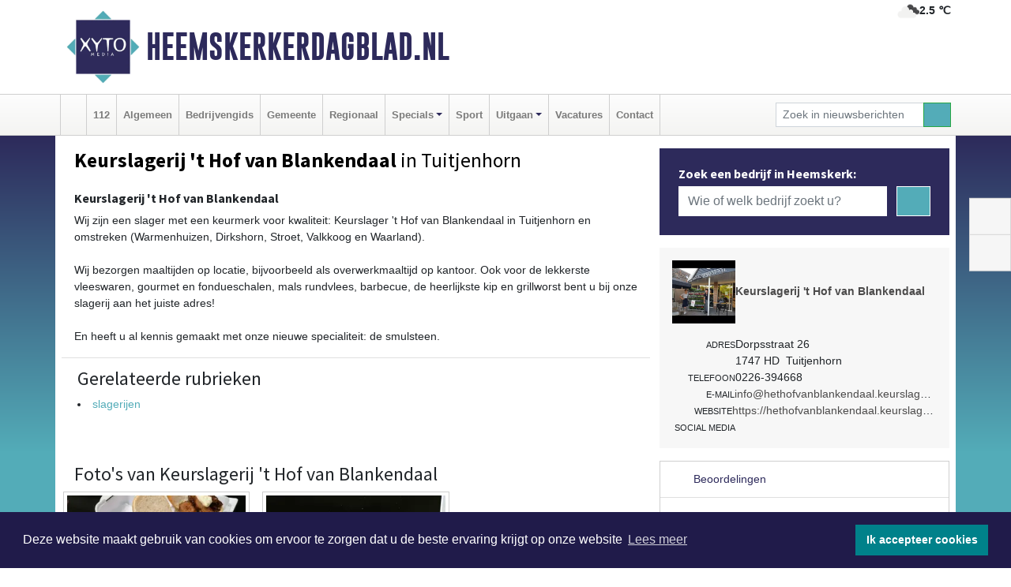

--- FILE ---
content_type: text/html; charset=UTF-8
request_url: https://www.heemskerkerdagblad.nl/keurslagerij-t-hof-van-blankendaal-tuitjenhorn
body_size: 7762
content:
<!DOCTYPE html><html
lang="nl"><head><meta
charset="utf-8"><meta
http-equiv="Content-Type" content="text/html; charset=UTF-8"><meta
name="description" content="Keurslagerij &amp;#039;t Hof van Blankendaal - [h3][b]Keurslagerij &amp;#039;t Hof van Blankendaal[/h3][/b]&amp;#10;Wij zijn een slager met een keurmerk voor kwaliteit: Keurslager &amp;#039;t Hof van Blankendaal in Tuitjenhorn en omstreken (Warmenhuizen, Dirkshorn, Stroet, Valkkoog en Waarland).[br][br] Wij bezorgen maaltijden op locatie, bijvoorbeeld als overwerkmaaltijd op kantoor. Ook voor de lekkerste vleeswaren, gourmet en fondueschalen, mals rundvlees, barbecue, de heerlijkste kip en grillworst bent u bij onze slagerij aan het juiste adres![br][br]&amp;#10;En heeft u al kennis gemaakt met onze nieuwe specialiteit: de smulsteen."><meta
name="author" content="Heemskerkerdagblad.nl"><link
rel="schema.DC" href="http://purl.org/dc/elements/1.1/"><link
rel="schema.DCTERMS" href="http://purl.org/dc/terms/"><link
rel="preload" as="font" type="font/woff" href="https://www.heemskerkerdagblad.nl/fonts/fontawesome/fa-brands-400.woff" crossorigin="anonymous"><link
rel="preload" as="font" type="font/woff2" href="https://www.heemskerkerdagblad.nl/fonts/fontawesome/fa-brands-400.woff2" crossorigin="anonymous"><link
rel="preload" as="font" type="font/woff" href="https://www.heemskerkerdagblad.nl/fonts/fontawesome/fa-regular-400.woff" crossorigin="anonymous"><link
rel="preload" as="font" type="font/woff2" href="https://www.heemskerkerdagblad.nl/fonts/fontawesome/fa-regular-400.woff2" crossorigin="anonymous"><link
rel="preload" as="font" type="font/woff" href="https://www.heemskerkerdagblad.nl/fonts/fontawesome/fa-solid-900.woff" crossorigin="anonymous"><link
rel="preload" as="font" type="font/woff2" href="https://www.heemskerkerdagblad.nl/fonts/fontawesome/fa-solid-900.woff2" crossorigin="anonymous"><link
rel="preload" as="font" type="font/woff2" href="https://www.heemskerkerdagblad.nl/fonts/sourcesanspro-regular-v21-latin.woff2" crossorigin="anonymous"><link
rel="preload" as="font" type="font/woff2" href="https://www.heemskerkerdagblad.nl/fonts/sourcesanspro-bold-v21-latin.woff2" crossorigin="anonymous"><link
rel="preload" as="font" type="font/woff2" href="https://www.heemskerkerdagblad.nl/fonts/gobold_bold-webfont.woff2" crossorigin="anonymous"><link
rel="shortcut icon" type="image/ico" href="https://www.heemskerkerdagblad.nl/favicon.ico?"><link
rel="icon" type="image/png" href="https://www.heemskerkerdagblad.nl/images/icons/favicon-16x16.png" sizes="16x16"><link
rel="icon" type="image/png" href="https://www.heemskerkerdagblad.nl/images/icons/favicon-32x32.png" sizes="32x32"><link
rel="icon" type="image/png" href="https://www.heemskerkerdagblad.nl/images/icons/favicon-96x96.png" sizes="96x96"><link
rel="manifest" href="https://www.heemskerkerdagblad.nl/manifest.json"><link
rel="icon" type="image/png" href="https://www.heemskerkerdagblad.nl/images/icons/android-icon-192x192.png" sizes="192x192"><link
rel="apple-touch-icon" href="https://www.heemskerkerdagblad.nl/images/icons/apple-icon-57x57.png" sizes="57x57"><link
rel="apple-touch-icon" href="https://www.heemskerkerdagblad.nl/images/icons/apple-icon-60x60.png" sizes="60x60"><link
rel="apple-touch-icon" href="https://www.heemskerkerdagblad.nl/images/icons/apple-icon-72x72.png" sizes="72x72"><link
rel="apple-touch-icon" href="https://www.heemskerkerdagblad.nl/images/icons/apple-icon-76x76.png" sizes="76x76"><link
rel="apple-touch-icon" href="https://www.heemskerkerdagblad.nl/images/icons/apple-icon-114x114.png" sizes="114x114"><link
rel="apple-touch-icon" href="https://www.heemskerkerdagblad.nl/images/icons/apple-icon-120x120.png" sizes="120x120"><link
rel="apple-touch-icon" href="https://www.heemskerkerdagblad.nl/images/icons/apple-icon-144x144.png" sizes="144x144"><link
rel="apple-touch-icon" href="https://www.heemskerkerdagblad.nl/images/icons/apple-icon-152x152.png" sizes="152x152"><link
rel="apple-touch-icon" href="https://www.heemskerkerdagblad.nl/images/icons/apple-icon-180x180.png" sizes="180x180"><link
rel="canonical" href="https://www.heemskerkerdagblad.nl/keurslagerij-t-hof-van-blankendaal-tuitjenhorn"><meta
http-equiv="X-UA-Compatible" content="IE=edge"><meta
name="viewport" content="width=device-width, initial-scale=1, shrink-to-fit=no"><meta
name="format-detection" content="telephone=no"><meta
name="dcterms.creator" content="copyright (c) 2026 - Xyto.nl"><meta
name="dcterms.format" content="text/html; charset=UTF-8"><meta
name="theme-color" content="#0d0854"><meta
name="msapplication-TileColor" content="#0d0854"><meta
name="msapplication-TileImage" content="https://www.heemskerkerdagblad.nl/images/icons/ms-icon-144x144.png"><meta
name="msapplication-square70x70logo" content="https://www.heemskerkerdagblad.nl/images/icons/ms-icon-70x70.png"><meta
name="msapplication-square150x150logo" content="https://www.heemskerkerdagblad.nl/images/icons/ms-icon-150x150.png"><meta
name="msapplication-wide310x150logo" content="https://www.heemskerkerdagblad.nl/images/icons/ms-icon-310x150.png"><meta
name="msapplication-square310x310logo" content="https://www.heemskerkerdagblad.nl/images/icons/ms-icon-310x310.png"><meta
property="fb:pages" content="367146083828058"><meta
name="Googlebot-News" content="noindex, nofollow"><link
rel="icon" type="image/x-icon" href="https://www.heemskerkerdagblad.nl/favicon.ico"><title>Keurslagerij &#039;t Hof van Blankendaal</title><base
href="https://www.heemskerkerdagblad.nl/"> <script>var rootURL='https://www.heemskerkerdagblad.nl/';</script><link
type="text/css" href="https://www.heemskerkerdagblad.nl/css/libsblue.min.css?1764842389" rel="stylesheet" media="screen"><script>window.addEventListener("load",function(){window.cookieconsent.initialise({"palette":{"popup":{"background":"#201B4A","text":"#FFFFFF"},"button":{"background":"#00818A"}},"theme":"block","position":"bottom","static":false,"content":{"message":"Deze website maakt gebruik van cookies om ervoor te zorgen dat u de beste ervaring krijgt op onze website","dismiss":"Ik accepteer cookies","link":"Lees meer","href":"https://www.heemskerkerdagblad.nl/page/cookienotice",}})});</script> <link
rel="preconnect" href="https://www.google-analytics.com/"> <script async="async" src="https://www.googletagmanager.com/gtag/js?id=G-B4YGQPMYM1"></script><script>window.dataLayer=window.dataLayer||[];function gtag(){dataLayer.push(arguments);}
gtag('js',new Date());gtag('config','G-B4YGQPMYM1');</script> </head><body> <script type="text/javascript">const applicationServerPublicKey='BPRiOiSrmA3FzbnH_o_igbBgAcGRyHJs2axkDvv46Kt8_H8OKSLYkgcUCfdveS1Jv2IyV6gj4SzBMMYipiXyF4k';</script><script type="application/ld+json">{
			"@context":"https://schema.org",
			"@type":"WebSite",
			"@id":"#WebSite",
			"url":"https://www.heemskerkerdagblad.nl/",
			"inLanguage": "nl-nl",
			"publisher":{
				"@type":"Organization",
				"name":"Heemskerkerdagblad.nl",
				"email": "redactie@xyto.nl",
				"telephone": "072 8200 600",
				"url":"https://www.heemskerkerdagblad.nl/",
				"sameAs": ["https://www.facebook.com/heemskerkerdagblad/","https://www.youtube.com/channel/UCfuP4gg95eWxkYIfbFEm2yQ"],
				"logo":
				{
         			"@type":"ImageObject",
         			"width":"300",
         			"url":"https://www.heemskerkerdagblad.nl/images/design/xyto/logo.png",
         			"height":"300"
      			}
			},
			"potentialAction": 
			{
				"@type": "SearchAction",
				"target": "https://www.heemskerkerdagblad.nl/newssearch?searchtext={search_term_string}",
				"query-input": "required name=search_term_string"
			}
		}</script><div
class="container brandbar"><div
class="row"><div
class="col-12 col-md-9 col-lg-7"><div
class="row no-gutters"><div
class="col-2 col-md-2 logo"><picture><source
type="image/webp" srcset="https://www.heemskerkerdagblad.nl/images/design/xyto/logo.webp"></source><source
type="image/png" srcset="https://www.heemskerkerdagblad.nl/images/design/xyto/logo.png"></source><img
class="img-fluid" width="300" height="300" alt="logo" src="https://www.heemskerkerdagblad.nl/images/design/xyto/logo.png"></picture></div><div
class="col-8 col-md-10 my-auto"><span
class="domain"><a
href="https://www.heemskerkerdagblad.nl/">Heemskerkerdagblad.nl</a></span></div><div
class="col-2 my-auto navbar-light d-block d-md-none text-center"><button
class="navbar-toggler p-0 border-0" type="button" data-toggle="offcanvas" data-disableScrolling="false" aria-label="Toggle Navigation"><span
class="navbar-toggler-icon"></span></button></div></div></div><div
class="col-12 col-md-3 col-lg-5 d-none d-md-block">
<span
class="align-text-top float-right weather"><img
class="img-fluid" width="70" height="70" src="https://www.heemskerkerdagblad.nl/images/weather/04n.png" alt="Bewolkt"><strong>2.5 ℃</strong></span><div></div></div></div></div><nav
class="navbar navbar-expand-md navbar-light bg-light menubar sticky-top p-0"><div
class="container"><div
class="navbar-collapse offcanvas-collapse" id="menubarMain"><div
class="d-md-none border text-center p-2" id="a2hs"><div
class=""><p>Heemskerkerdagblad.nl als app?</p>
<button
type="button" class="btn btn-link" id="btn-a2hs-no">Nee, nu niet</button><button
type="button" class="btn btn-success" id="btn-a2hs-yes">Installeren</button></div></div><ul
class="nav navbar-nav mr-auto"><li
class="nav-item pl-1 pr-1"><a
class="nav-link" href="https://www.heemskerkerdagblad.nl/" title="Home"><i
class="fas fa-home" aria-hidden="true"></i></a></li><li
class="nav-item pl-1 pr-1"><a
class="nav-link" href="112">112</a></li><li
class="nav-item pl-1 pr-1"><a
class="nav-link" href="algemeen">Algemeen</a></li><li
class="nav-item pl-1 pr-1"><a
class="nav-link" href="bedrijvengids">Bedrijvengids</a></li><li
class="nav-item pl-1 pr-1"><a
class="nav-link" href="gemeente">Gemeente</a></li><li
class="nav-item pl-1 pr-1"><a
class="nav-link" href="regio">Regionaal</a></li><li
class="nav-item dropdown pl-1 pr-1">
<a
class="nav-link dropdown-toggle" href="#" id="navbarDropdown6" role="button" data-toggle="dropdown" aria-haspopup="true" aria-expanded="false">Specials</a><div
class="dropdown-menu p-0" aria-labelledby="navbarDropdown6">
<a
class="dropdown-item" href="specials"><strong>Specials</strong></a><div
class="dropdown-divider m-0"></div>
<a
class="dropdown-item" href="buitenleven">Buitenleven</a><div
class="dropdown-divider m-0"></div>
<a
class="dropdown-item" href="camperspecial">Campers</a><div
class="dropdown-divider m-0"></div>
<a
class="dropdown-item" href="feestdagen">Feestdagen</a><div
class="dropdown-divider m-0"></div>
<a
class="dropdown-item" href="goededoelen">Goede doelen</a><div
class="dropdown-divider m-0"></div>
<a
class="dropdown-item" href="trouwspecial">Trouwen</a><div
class="dropdown-divider m-0"></div>
<a
class="dropdown-item" href="uitvaartspecial">Uitvaart</a><div
class="dropdown-divider m-0"></div>
<a
class="dropdown-item" href="vakantie">Vakantie</a><div
class="dropdown-divider m-0"></div>
<a
class="dropdown-item" href="watersport">Watersport</a><div
class="dropdown-divider m-0"></div>
<a
class="dropdown-item" href="wonen">Wonen</a><div
class="dropdown-divider m-0"></div>
<a
class="dropdown-item" href="zorg-en-gezondheid">Zorg en gezondheid</a></div></li><li
class="nav-item pl-1 pr-1"><a
class="nav-link" href="sport">Sport</a></li><li
class="nav-item dropdown pl-1 pr-1">
<a
class="nav-link dropdown-toggle" href="#" id="navbarDropdown8" role="button" data-toggle="dropdown" aria-haspopup="true" aria-expanded="false">Uitgaan</a><div
class="dropdown-menu p-0" aria-labelledby="navbarDropdown8">
<a
class="dropdown-item" href="uitgaan"><strong>Uitgaan</strong></a><div
class="dropdown-divider m-0"></div>
<a
class="dropdown-item" href="dagje-weg">Dagje weg</a></div></li><li
class="nav-item pl-1 pr-1"><a
class="nav-link" href="vacatures">Vacatures</a></li><li
class="nav-item pl-1 pr-1"><a
class="nav-link" href="contact">Contact</a></li></ul><form
class="form-inline my-2 my-lg-0" role="search" action="https://www.heemskerkerdagblad.nl/newssearch"><div
class="input-group input-group-sm">
<input
id="searchtext" class="form-control" name="searchtext" type="text" aria-label="Zoek in nieuwsberichten" placeholder="Zoek in nieuwsberichten" required="required"><div
class="input-group-append"><button
class="btn btn-outline-success my-0" type="submit" aria-label="Zoeken"><span
class="far fa-search"></span></button></div></div></form></div></div></nav><div
class="container-fluid main"><div
class="container content p-0 p-md-2 pt-md-3 pb-md-5"><div
class="row no-gutters-xs"><div
class="col-12"></div></div><div
class="row no-gutters-xs"><div
class="col-12 col-md-8 company"><div
class="card"><div
class="card-header p-1 p-md-3"><div
class="row no-gutters"><div
class="col-12"><h1>
<strong>Keurslagerij &#039;t Hof van Blankendaal</strong> in Tuitjenhorn</h1></div></div><div
class="row no-gutters companyimage lazyload" style="--aspect-ratio: 720/960;" data-bgset="https://www.heemskerkerdagblad.nl/company/image/1mnfc_37846.webp [type: image/webp] | https://www.heemskerkerdagblad.nl/company/image/1mnfc_37846.jpg"></div></div></div><div
class="card"><div
class="card-body description p-1 p-md-3"><h3><b>Keurslagerij &#039;t Hof van Blankendaal</h3></b>
Wij zijn een slager met een keurmerk voor kwaliteit: Keurslager &#039;t Hof van Blankendaal in Tuitjenhorn en omstreken (Warmenhuizen, Dirkshorn, Stroet, Valkkoog en Waarland).<br
/><br
/> Wij bezorgen maaltijden op locatie, bijvoorbeeld als overwerkmaaltijd op kantoor. Ook voor de lekkerste vleeswaren, gourmet en fondueschalen, mals rundvlees, barbecue, de heerlijkste kip en grillworst bent u bij onze slagerij aan het juiste adres!<br
/><br
/>
En heeft u al kennis gemaakt met onze nieuwe specialiteit: de smulsteen.</div><div
class="card-footer"><div
id="catlist"><h4>Gerelateerde rubrieken</h4><ul
class="pl-0"><li><a
href="https://www.heemskerkerdagblad.nl/bedrijvengids/?what=slagerijen">slagerijen</a></li></ul></div></div></div><div
class="card companyphotos mt-3"><div
class="card-body pl-0 pr-0"><h4 class="pl-3 mb-0">Foto's van Keurslagerij &#039;t Hof van Blankendaal</h4><div
class="row companyimages no-gutters-xs" id="companyimages"><div
class="col-4 p-2"><a
href="https://www.heemskerkerdagblad.nl/company/image/1mnfc_37849.webp"><picture><source
type="image/webp" srcset="https://www.heemskerkerdagblad.nl/company/thumb/1mnfc_37849.webp"></source><source
type="image/jpeg" srcset="https://www.heemskerkerdagblad.nl/company/thumb/1mnfc_37849.jpg"></source><img
class="img-thumbnail lazyload" data-src="https://www.heemskerkerdagblad.nl/company/thumb/1mnfc_37849.jpg" alt="Keurslagerij &amp;#039;t Hof van Blankendaal image 1"></picture></a></div><div
class="col-4 p-2"><a
href="https://www.heemskerkerdagblad.nl/company/image/1mnfc_37852.webp"><picture><source
type="image/webp" srcset="https://www.heemskerkerdagblad.nl/company/thumb/1mnfc_37852.webp"></source><source
type="image/jpeg" srcset="https://www.heemskerkerdagblad.nl/company/thumb/1mnfc_37852.jpg"></source><img
class="img-thumbnail lazyload" data-src="https://www.heemskerkerdagblad.nl/company/thumb/1mnfc_37852.jpg" alt="Keurslagerij &amp;#039;t Hof van Blankendaal image 2"></picture></a></div></div></div></div><div
class="card p-0"><div
class="card-body pl-0 pr-0"><div
class="maps" id="gmaps"></div> <script>var geocoder;var address="Dorpsstraat, 26, 1747 HD, Tuitjenhorn, Nederland";var latitude;var longitude;var color="#dabc74";function getGeocode(){geocoder=new google.maps.Geocoder();geocoder.geocode({"address":address},function(results,status){if(status==google.maps.GeocoderStatus.OK){latitude=results[0].geometry.location.lat();longitude=results[0].geometry.location.lng();initGoogleMap();}else{latitude='52.73654';longitude='4.74886';initGoogleMap();}});}
function initGoogleMap(){var styles=[{}];var options={mapTypeControlOptions:{mapTypeIds:["Styled"]},center:new google.maps.LatLng(latitude,longitude),zoom:15,draggable:false,scrollwheel:false,navigationControl:false,mapTypeControl:false,zoomControl:true,disableDefaultUI:true,mapTypeId:"Styled"};var div=document.getElementById("gmaps");var map=new google.maps.Map(div,options);marker=new google.maps.Marker({map:map,draggable:false,animation:google.maps.Animation.DROP,position:new google.maps.LatLng(latitude,longitude)});var styledMapType=new google.maps.StyledMapType(styles,{name:"Styled"});map.mapTypes.set("Styled",styledMapType);var infoContent='<div style="color: black;">'+address+'</div>';var infowindow=new google.maps.InfoWindow({content:infoContent});google.maps.event.addListener(marker,"click",function(){infowindow.open(map,marker);});bounds=new google.maps.LatLngBounds(new google.maps.LatLng(-84.999999,-179.999999),new google.maps.LatLng(84.999999,179.999999));}</script> </div></div></div><div
class="col-12 col-md-4 companysidebar"><div
class="companysearch p-4"><div
class="media"><div
class="media-body"><div
class="card"><div
class="card-title d-none d-md-block"><h3>Zoek een bedrijf in Heemskerk:</h3></div><div
class="card-body w-100"><form
method="get" action="https://www.heemskerkerdagblad.nl/bedrijvengids"><div
class="row"><div
class="col-10"><input
type="text" name="what" value="" class="form-control border-0" placeholder="Wie of welk bedrijf zoekt u?" aria-label="Wie of welk bedrijf zoekt u?"></div><div
class="col-2"><button
type="submit" value="Zoeken" aria-label="Zoeken" class="btn btn-primary"><i
class="fas fa-caret-right"></i></button></div></div></form></div></div></div></div></div><div
class="companycard"><div
class="header"><div
class="companylogo"><picture><source
type="image/webp" data-srcset="https://www.heemskerkerdagblad.nl/company/logo/1mnfc_14293.webp"></source><source
type="image/jpeg" data-srcset="https://www.heemskerkerdagblad.nl/company/logo/1mnfc_14293.jpg"></source><img
class="img-fluid lazyload" data-src="https://www.heemskerkerdagblad.nl/company/logo/1mnfc_14293.jpg" alt=" logo"></picture></div><div
class="value"><strong><a
href="https://www.heemskerkerdagblad.nl/company?n=keurslagerij-t-hof-van-blankendaal&amp;i=1mnfc">Keurslagerij &#039;t Hof van Blankendaal</a></strong></div></div><div
class="body p-3"><div
class="line"><div
class="label">Adres</div><div
class="value"><address
class="mb-0">Dorpsstraat 26<br>1747 HD  Tuitjenhorn</address></div></div><div
class="line"><div
class="label">Telefoon</div><div
class="value">0226-394668</div></div><div
class="line"><div
class="label">E-mail</div><div
class="value hidden-overflow"><a
href="mailto:info@hethofvanblankendaal.keurslager.nl?subject=Informatie%20aanvraag%20via%20XYTO%20Media">info@hethofvanblankendaal.keurslager.nl</a></div></div><div
class="line"><div
class="label">Website</div><div
class="value hidden-overflow"><a
target="_blank" rel="nofollow noopener" href="https://hethofvanblankendaal.keurslager.nl/">https://hethofvanblankendaal.keurslager.nl/</a></div></div><div
class="socialmedia"><div
class="line"><div
class="label">Social media</div><div
class="value">
<a
target="_blank" rel="noopener nofollow" href="https://www.facebook.com/Keurslagerij-t-Hof-van-Blankendaal-620644718023034/"><i
class="fab fa-facebook-f fa-lg"></i></a><a
target="_blank" rel="noopener nofollow" href="https://www.instagram.com/hof.frank/"><i
class="fab fa-instagram fa-lg"></i></a></div></div></div></div></div><div
class="reviews"><div
class="card mt-3 p-0"><div
class="card-header">
<i
class="far fa-star" aria-hidden="true"></i> Beoordelingen</div><div
class="card-body"> <script type="application/ld+json">{
						  "@context": "https://schema.org/",
						  "@type": "LocalBusiness",
						  "name": "Keurslagerij &#039;t Hof van Blankendaal",
						  "aggregateRating": {
						    "@type": "AggregateRating",
						    "ratingValue": "5.0",
						    "bestRating": "5",
						    "ratingCount": "1"
						  }
						  
						  
								, "address": {
							        "@type": "PostalAddress",
							        "streetAddress": "Dorpsstraat26",
							        "addressLocality": "Tuitjenhorn",
							        "postalCode": "1747 HD",
							        "addressCountry": "Nederland"
							    }
							    
										, "url": ""
															  
						}</script><div
class="row no-gutters-xs"><div
class="col-8"><div><div
class="d-flex flex-row reviewline"><div>5</div><div><i
class="far fa-star" aria-hidden="true"></i></div><div
class="bar" style="width: 100%"></div></div><div
class="d-flex flex-row reviewline"><div>4</div><div><i
class="far fa-star" aria-hidden="true"></i></div><div
class="bar" style="width: %"></div></div><div
class="d-flex flex-row reviewline"><div>3</div><div><i
class="far fa-star" aria-hidden="true"></i></div><div
class="bar" style="width: %"></div></div><div
class="d-flex flex-row reviewline"><div>2</div><div><i
class="far fa-star" aria-hidden="true"></i></div><div
class="bar" style="width: %"></div></div><div
class="d-flex flex-row reviewline"><div>1</div><div><i
class="far fa-star" aria-hidden="true"></i></div><div
class="bar" style="width: %"></div></div></div></div><div
class="col-4 text-center align-self-center"><div
class="rating">5.0</div><p
class="m-0">1 Reviews</p></div></div><hr><p>Op dit moment is er nog geen review. Wees de eerste die een review schrijft.</p>
<button
class="btn btn-primary" data-toggle="collapse" href="#reviewadd">Een review schrijven</button></div></div></div><div
class="reviews"><div
class="card mb-3 mt-3" id="review"><div
class="card-header border-0"><h4 class="card-title mb-0"><a
class="collapsed" data-toggle="collapse" data-parent="#review" href="#reviewadd"><i
class="far fa-angle-down" aria-hidden="true"></i> Schrijf een review</a></h4></div><div
id="reviewadd" class="panel-collapse collapse"><div
class="card-body"><p>Geef je beoordeling over Keurslagerij &#039;t Hof van Blankendaal. Dit kan door het geven van een cijfer of door het schrijven een review. Let op: Je recensie wordt openbaar gepubliceerd op internet.</p><form
enctype="application/x-www-form-urlencoded" method="post" id="companyvote"><div
class="clear"><div
class="elementcontainer"><div
class="clear"><div>
<input
type="radio" name="firstimpression" value="1" class="star {split:2}"><input
type="radio" name="firstimpression" value="2" class="star {split:2}"><input
type="radio" name="firstimpression" value="3" class="star {split:2}"><input
type="radio" name="firstimpression" value="4" class="star {split:2}"><input
type="radio" name="firstimpression" value="5" class="star {split:2}"></div></div></div>
<span>Eerste indruk</span><div
class="clear"></div></div><div
class="clear"><div
class="elementcontainer"><div
class="clear"><div>
<input
type="radio" name="service" value="1" class="star {split:2}"><input
type="radio" name="service" value="2" class="star {split:2}"><input
type="radio" name="service" value="3" class="star {split:2}"><input
type="radio" name="service" value="4" class="star {split:2}"><input
type="radio" name="service" value="5" class="star {split:2}"></div></div></div>
<span>Service</span><div
class="clear"></div></div><div
class="clear"><div
class="elementcontainer"><div
class="clear"><div>
<input
type="radio" name="quality" value="1" class="star {split:2}"><input
type="radio" name="quality" value="2" class="star {split:2}"><input
type="radio" name="quality" value="3" class="star {split:2}"><input
type="radio" name="quality" value="4" class="star {split:2}"><input
type="radio" name="quality" value="5" class="star {split:2}"></div></div></div>
<span>Prijs / Kwaliteit</span><div
class="clear"></div></div><div
class="clear"><button
type="submit" class="btn btn-primary" name="vote">Breng stem uit</button></div><div
class="clear"><input
type="hidden" value="vote" name="action"></div><div
class="clear"><input
type="hidden" value="228f27f82007436ea1de6905ca631f03" name="token"></div></form>
<br><form
enctype="application/x-www-form-urlencoded" method="post" class="form" id="companyreview"><div
class="clear"><input
type="hidden" value="review" name="action"></div><div
class="clear">
<label
for="reviewemail">E-mail:</label><input
type="email" maxlength="255" class="form-control form-control-sm" id="reviewemail" name="reviewemail" placeholder="Vul uw e-mail adres (Wordt niet getoond op de website)" required="required"></div><div
class="clear">
<label
for="reviewname">Voor:</label><input
type="text" maxlength="255" class="form-control form-control-sm" id="reviewname" name="reviewname" placeholder="Vul hier uw voornaam in..." required="required"></div><div
class="clear">
<label
for="reviewtext">Schrijf een review:</label><textarea cols="30" rows="5" name="reviewtext" class="form-control form-control-sm" id="reviewtext" required="required" placeholder="Schrijf hier uw beoordeling over het bedrijf..."></textarea></div><div
class="clear">
<label
for="captcha">­</label><div
class="g-recaptcha" id="g-recaptcha" data-sitekey="6Ld-4CQTAAAAAL7aHAxgyrDQC889mmLHJ-_-kH32"></div></div><div
class="clear">
<label
for="reviewcompanybutton">­</label><button
type="submit" class="btn btn-primary" id="reviewcompanybutton" name="review">Voeg review toe</button></div><div
class="clear"><input
type="hidden" value="0cc7ebdfd3712784a35a76b95467a7de" name="token"></div></form></div></div></div></div></div></div></div><div
id="blueimp-gallery" class="blueimp-gallery blueimp-gallery-controls"><div
class="slides"></div><h3 class="title"></h3>
<a
class="prev" aria-controls="blueimp-gallery" aria-label="previous slide" aria-keyshortcuts="ArrowLeft"></a><a
class="next" aria-controls="blueimp-gallery" aria-label="next slide" aria-keyshortcuts="ArrowRight"></a><a
class="close" aria-controls="blueimp-gallery" aria-label="close" aria-keyshortcuts="Escape"></a><a
class="play-pause" aria-controls="blueimp-gallery" aria-label="play slideshow" aria-keyshortcuts="Space" aria-pressed="false" role="button"></a><ol
class="indicator"></ol><div
class="modal fade"><div
class="modal-dialog"><div
class="modal-content"><div
class="modal-header">
<button
type="button" class="close" aria-hidden="true">x</button><h4 class="modal-title"></h4></div><div
class="modal-body next"></div><div
class="modal-footer">
<button
type="button" class="btn btn-default pull-left prev"><i
class="far fa-angle-double-left"></i>
Vorige
</button><button
type="button" class="btn btn-primary next">
Volgende
<i
class="far fa-angle-double-right"></i></button></div></div></div></div></div><div
class="container partnerrow"><div
class="row"><div
class="col-12 text-center mb-2 mt-3"><span
class="">ONZE<strong>PARTNERS</strong></span></div></div><div
class="row no-gutters-xs"><div
class="col-md-1 d-none d-md-block align-middle"></div><div
class="col-12 col-md-10"><div
class="card"><div
class="card-body"><div
id="carousel-banners-hkk_partner" class="carousel slide" data-ride="carousel" data-interval="8000"><div
class="carousel-inner"><div
class="carousel-item active"><div
class="row"><div
class="col-sm-3 pb-2"><a
href="https://www.heemskerkerdagblad.nl/out/14210" class="banner" style="--aspect-ratio:1667/1250; --max-width:400px" target="_blank" onclick="gtag('event', 'banner-click', {'eventCategory': 'Affiliate', 'eventLabel': 'erfrechtplanning-bv - 14210'});" rel="nofollow noopener"><picture><source
type="image/webp" data-srcset="https://www.heemskerkerdagblad.nl/banner/1mac7_14210.webp"></source><source
data-srcset="https://www.heemskerkerdagblad.nl/banner/1mac7_14210.gif" type="image/gif"></source><img
class="img-fluid lazyload" data-src="https://www.heemskerkerdagblad.nl/banner/1mac7_14210.gif" alt="erfrechtplanning-bv" width="1667" height="1250"></picture></a></div></div></div></div></div></div></div></div><div
class="col-md-1 d-none d-md-block"></div></div></div><div
class="container footertop p-3"><div
class="row top"><div
class="col-3 col-md-1"><picture><source
type="image/webp" data-srcset="https://www.heemskerkerdagblad.nl/images/design/xyto/logo.webp"></source><source
type="image/png" data-srcset="https://www.heemskerkerdagblad.nl/images/design/xyto/logo.png"></source><img
class="img-fluid lazyload" width="300" height="300" alt="logo" data-src="https://www.heemskerkerdagblad.nl/images/design/xyto/logo.png"></picture></div><div
class="col-9 col-md-11 my-auto"><div
class="row subtitlediv no-gutters pt-2 pb-2"><div
class="col-12 col-md-4  my-auto"><span
class="subtitle"><span>|</span>Nieuws | Sport | Evenementen</span></div><div
class="col-12 col-md-8"></div></div></div></div><div
class="row bottom no-gutters"><div
class="col-12 col-md-3 offset-md-1"><div
class="card"><div
class="card-body pb-0 pb-md-4"><h4 class="card-title colored d-none d-md-block">CONTACT</h4><p
class="card-text mt-3 mt-md-0"><span>Hoofdvestiging:</span><br>van Benthuizenlaan 1<br>1701 BZ Heerhugowaard<ul><li
class="pb-1">
<i
class="fas fa-phone-flip fa-flip-horizontal fa-fw pr-1"></i><a
href="tel:+31728200600">072 8200 600</a></li><li
class="pb-1">
<i
class="fas fa-envelope fa-fw pr-1"></i><a
href="mailto:redactie@xyto.nl">redactie@xyto.nl</a></li><li>
<i
class="fas fa-globe fa-fw pr-1"></i><a
href="https://www.xyto.nl">www.xyto.nl</a></li></ul></p></div></div></div><div
class="col-12 col-md-3 offset-md-2"><div
class="card"><div
class="card-body pb-2 pb-md-4"><h5 class="card-title">Social media</h5>
<a
rel="nofollow" title="Facebook" href="https://www.facebook.com/heemskerkerdagblad/"><span
class="fa-stack"><i
class="fas fa-circle fa-stack-2x"></i><i
class="fab fa-facebook-f fa-stack-1x fa-inverse"></i></span></a><a
rel="nofollow" title="Youtube" href="https://www.youtube.com/channel/UCfuP4gg95eWxkYIfbFEm2yQ"><span
class="fa-stack"><i
class="fas fa-circle fa-stack-2x"></i><i
class="fab fa-youtube fa-stack-1x fa-inverse"></i></span></a><a
rel="nofollow" title="RSS Feed" href="https://www.heemskerkerdagblad.nl/newsfeed"><span
class="fa-stack"><i
class="fas fa-circle fa-stack-2x"></i><i
class="fas fa-rss fa-stack-1x fa-inverse"></i></span></a></div></div><div
class="card"><div
class="card-body pb-2 pb-md-4"><h5 class="card-title">Nieuwsbrief aanmelden</h5><p>Schrijf je in voor onze nieuwsbrief en krijg wekelijks een samenvatting van alle gebeurtenissen uit jouw regio.</p><p><a
href="https://www.heemskerkerdagblad.nl/newsletter/subscribe" class="btn btn-primary">Aanmelden</a></p></div></div></div><div
class="col-12 col-md-3"><div
class="card"><div
class="card-body pb-0 pb-md-4"><h4 class="card-title">Online dagbladen</h4>
<picture><source
type="image/webp" data-srcset="https://www.heemskerkerdagblad.nl/images/kaartje-footer.webp"></source><source
type="image/png" data-srcset="https://www.heemskerkerdagblad.nl/images/kaartje-footer.jpg"></source><img
data-src="https://www.heemskerkerdagblad.nl/images/kaartje-footer.jpg" width="271" height="129" class="img-fluid lazyload" alt="map"></picture><select
class="form-control form-control-sm" id="regional_sites" aria-label="Overige dagbladen in de regio"><option>Overige dagbladen in de regio</option><option
value="https://regiodagbladen.nl">Regiodagbladen.nl</option><option
value="https://www.uitgeesterdagblad.nl/">Uitgeesterdagblad.nl</option><option
value="https://www.beverwijkerdagblad.nl/">Beverwijkerdagblad.nl</option><option
value="https://www.castricumsdagblad.nl/">Castricumsdagblad.nl</option><option
value="https://www.kennemerdagblad.nl/">Kennemerdagblad.nl</option><option
value="https://www.ijmuidensdagblad.nl/">IJmuidensdagblad.nl</option></select></div></div></div></div></div><div
class="socialbar d-none d-md-block"><ul
class="list-group"><li
class="list-group-item text-center"><a
rel="nofollow" title="Facebook" href="https://www.facebook.com/heemskerkerdagblad/"><i
class="fab fa-facebook-f fa-15"></i></a></li><li
class="list-group-item text-center"><a
rel="nofollow" title="email" href="mailto:redactie@xyto.nl"><i
class="far fa-envelope fa-15"></i></a></li></ul></div></div><footer
class="footer"><div
class="container"><nav
class="navbar navbar-expand-lg navbar-light"><p
class="d-none d-md-block mb-0">Copyright (c) 2026 | Heemskerkerdagblad.nl - Alle rechten voorbehouden</p><ul
class="nav navbar-nav ml-lg-auto"><li
class="nav-item"><a
class="nav-link" href="https://www.heemskerkerdagblad.nl/page/voorwaarden">Algemene voorwaarden</a></li><li
class="nav-item"><a
class="nav-link" href="https://www.heemskerkerdagblad.nl/page/disclaimer">Disclaimer</a></li><li
class="nav-item"><a
class="nav-link" href="https://www.heemskerkerdagblad.nl/page/privacy">Privacy Statement</a></li></ul></nav></div></footer><div
id="pushmanager" notifications="true"></div> <script src="https://www.heemskerkerdagblad.nl/js/libs.min.js?v=1" defer></script><script src="https://www.google.com/recaptcha/api.js" async="async" defer></script><script src="https://maps.googleapis.com/maps/api/js?key=AIzaSyC2yxwxa_VF5LJymMnAInU6WfYgJH0Pswo&amp;callback=getGeocode" async="async"></script> </body></html>

--- FILE ---
content_type: text/html; charset=utf-8
request_url: https://www.google.com/recaptcha/api2/anchor?ar=1&k=6Ld-4CQTAAAAAL7aHAxgyrDQC889mmLHJ-_-kH32&co=aHR0cHM6Ly93d3cuaGVlbXNrZXJrZXJkYWdibGFkLm5sOjQ0Mw..&hl=en&v=PoyoqOPhxBO7pBk68S4YbpHZ&size=normal&anchor-ms=20000&execute-ms=30000&cb=njfsx9y610ii
body_size: 49435
content:
<!DOCTYPE HTML><html dir="ltr" lang="en"><head><meta http-equiv="Content-Type" content="text/html; charset=UTF-8">
<meta http-equiv="X-UA-Compatible" content="IE=edge">
<title>reCAPTCHA</title>
<style type="text/css">
/* cyrillic-ext */
@font-face {
  font-family: 'Roboto';
  font-style: normal;
  font-weight: 400;
  font-stretch: 100%;
  src: url(//fonts.gstatic.com/s/roboto/v48/KFO7CnqEu92Fr1ME7kSn66aGLdTylUAMa3GUBHMdazTgWw.woff2) format('woff2');
  unicode-range: U+0460-052F, U+1C80-1C8A, U+20B4, U+2DE0-2DFF, U+A640-A69F, U+FE2E-FE2F;
}
/* cyrillic */
@font-face {
  font-family: 'Roboto';
  font-style: normal;
  font-weight: 400;
  font-stretch: 100%;
  src: url(//fonts.gstatic.com/s/roboto/v48/KFO7CnqEu92Fr1ME7kSn66aGLdTylUAMa3iUBHMdazTgWw.woff2) format('woff2');
  unicode-range: U+0301, U+0400-045F, U+0490-0491, U+04B0-04B1, U+2116;
}
/* greek-ext */
@font-face {
  font-family: 'Roboto';
  font-style: normal;
  font-weight: 400;
  font-stretch: 100%;
  src: url(//fonts.gstatic.com/s/roboto/v48/KFO7CnqEu92Fr1ME7kSn66aGLdTylUAMa3CUBHMdazTgWw.woff2) format('woff2');
  unicode-range: U+1F00-1FFF;
}
/* greek */
@font-face {
  font-family: 'Roboto';
  font-style: normal;
  font-weight: 400;
  font-stretch: 100%;
  src: url(//fonts.gstatic.com/s/roboto/v48/KFO7CnqEu92Fr1ME7kSn66aGLdTylUAMa3-UBHMdazTgWw.woff2) format('woff2');
  unicode-range: U+0370-0377, U+037A-037F, U+0384-038A, U+038C, U+038E-03A1, U+03A3-03FF;
}
/* math */
@font-face {
  font-family: 'Roboto';
  font-style: normal;
  font-weight: 400;
  font-stretch: 100%;
  src: url(//fonts.gstatic.com/s/roboto/v48/KFO7CnqEu92Fr1ME7kSn66aGLdTylUAMawCUBHMdazTgWw.woff2) format('woff2');
  unicode-range: U+0302-0303, U+0305, U+0307-0308, U+0310, U+0312, U+0315, U+031A, U+0326-0327, U+032C, U+032F-0330, U+0332-0333, U+0338, U+033A, U+0346, U+034D, U+0391-03A1, U+03A3-03A9, U+03B1-03C9, U+03D1, U+03D5-03D6, U+03F0-03F1, U+03F4-03F5, U+2016-2017, U+2034-2038, U+203C, U+2040, U+2043, U+2047, U+2050, U+2057, U+205F, U+2070-2071, U+2074-208E, U+2090-209C, U+20D0-20DC, U+20E1, U+20E5-20EF, U+2100-2112, U+2114-2115, U+2117-2121, U+2123-214F, U+2190, U+2192, U+2194-21AE, U+21B0-21E5, U+21F1-21F2, U+21F4-2211, U+2213-2214, U+2216-22FF, U+2308-230B, U+2310, U+2319, U+231C-2321, U+2336-237A, U+237C, U+2395, U+239B-23B7, U+23D0, U+23DC-23E1, U+2474-2475, U+25AF, U+25B3, U+25B7, U+25BD, U+25C1, U+25CA, U+25CC, U+25FB, U+266D-266F, U+27C0-27FF, U+2900-2AFF, U+2B0E-2B11, U+2B30-2B4C, U+2BFE, U+3030, U+FF5B, U+FF5D, U+1D400-1D7FF, U+1EE00-1EEFF;
}
/* symbols */
@font-face {
  font-family: 'Roboto';
  font-style: normal;
  font-weight: 400;
  font-stretch: 100%;
  src: url(//fonts.gstatic.com/s/roboto/v48/KFO7CnqEu92Fr1ME7kSn66aGLdTylUAMaxKUBHMdazTgWw.woff2) format('woff2');
  unicode-range: U+0001-000C, U+000E-001F, U+007F-009F, U+20DD-20E0, U+20E2-20E4, U+2150-218F, U+2190, U+2192, U+2194-2199, U+21AF, U+21E6-21F0, U+21F3, U+2218-2219, U+2299, U+22C4-22C6, U+2300-243F, U+2440-244A, U+2460-24FF, U+25A0-27BF, U+2800-28FF, U+2921-2922, U+2981, U+29BF, U+29EB, U+2B00-2BFF, U+4DC0-4DFF, U+FFF9-FFFB, U+10140-1018E, U+10190-1019C, U+101A0, U+101D0-101FD, U+102E0-102FB, U+10E60-10E7E, U+1D2C0-1D2D3, U+1D2E0-1D37F, U+1F000-1F0FF, U+1F100-1F1AD, U+1F1E6-1F1FF, U+1F30D-1F30F, U+1F315, U+1F31C, U+1F31E, U+1F320-1F32C, U+1F336, U+1F378, U+1F37D, U+1F382, U+1F393-1F39F, U+1F3A7-1F3A8, U+1F3AC-1F3AF, U+1F3C2, U+1F3C4-1F3C6, U+1F3CA-1F3CE, U+1F3D4-1F3E0, U+1F3ED, U+1F3F1-1F3F3, U+1F3F5-1F3F7, U+1F408, U+1F415, U+1F41F, U+1F426, U+1F43F, U+1F441-1F442, U+1F444, U+1F446-1F449, U+1F44C-1F44E, U+1F453, U+1F46A, U+1F47D, U+1F4A3, U+1F4B0, U+1F4B3, U+1F4B9, U+1F4BB, U+1F4BF, U+1F4C8-1F4CB, U+1F4D6, U+1F4DA, U+1F4DF, U+1F4E3-1F4E6, U+1F4EA-1F4ED, U+1F4F7, U+1F4F9-1F4FB, U+1F4FD-1F4FE, U+1F503, U+1F507-1F50B, U+1F50D, U+1F512-1F513, U+1F53E-1F54A, U+1F54F-1F5FA, U+1F610, U+1F650-1F67F, U+1F687, U+1F68D, U+1F691, U+1F694, U+1F698, U+1F6AD, U+1F6B2, U+1F6B9-1F6BA, U+1F6BC, U+1F6C6-1F6CF, U+1F6D3-1F6D7, U+1F6E0-1F6EA, U+1F6F0-1F6F3, U+1F6F7-1F6FC, U+1F700-1F7FF, U+1F800-1F80B, U+1F810-1F847, U+1F850-1F859, U+1F860-1F887, U+1F890-1F8AD, U+1F8B0-1F8BB, U+1F8C0-1F8C1, U+1F900-1F90B, U+1F93B, U+1F946, U+1F984, U+1F996, U+1F9E9, U+1FA00-1FA6F, U+1FA70-1FA7C, U+1FA80-1FA89, U+1FA8F-1FAC6, U+1FACE-1FADC, U+1FADF-1FAE9, U+1FAF0-1FAF8, U+1FB00-1FBFF;
}
/* vietnamese */
@font-face {
  font-family: 'Roboto';
  font-style: normal;
  font-weight: 400;
  font-stretch: 100%;
  src: url(//fonts.gstatic.com/s/roboto/v48/KFO7CnqEu92Fr1ME7kSn66aGLdTylUAMa3OUBHMdazTgWw.woff2) format('woff2');
  unicode-range: U+0102-0103, U+0110-0111, U+0128-0129, U+0168-0169, U+01A0-01A1, U+01AF-01B0, U+0300-0301, U+0303-0304, U+0308-0309, U+0323, U+0329, U+1EA0-1EF9, U+20AB;
}
/* latin-ext */
@font-face {
  font-family: 'Roboto';
  font-style: normal;
  font-weight: 400;
  font-stretch: 100%;
  src: url(//fonts.gstatic.com/s/roboto/v48/KFO7CnqEu92Fr1ME7kSn66aGLdTylUAMa3KUBHMdazTgWw.woff2) format('woff2');
  unicode-range: U+0100-02BA, U+02BD-02C5, U+02C7-02CC, U+02CE-02D7, U+02DD-02FF, U+0304, U+0308, U+0329, U+1D00-1DBF, U+1E00-1E9F, U+1EF2-1EFF, U+2020, U+20A0-20AB, U+20AD-20C0, U+2113, U+2C60-2C7F, U+A720-A7FF;
}
/* latin */
@font-face {
  font-family: 'Roboto';
  font-style: normal;
  font-weight: 400;
  font-stretch: 100%;
  src: url(//fonts.gstatic.com/s/roboto/v48/KFO7CnqEu92Fr1ME7kSn66aGLdTylUAMa3yUBHMdazQ.woff2) format('woff2');
  unicode-range: U+0000-00FF, U+0131, U+0152-0153, U+02BB-02BC, U+02C6, U+02DA, U+02DC, U+0304, U+0308, U+0329, U+2000-206F, U+20AC, U+2122, U+2191, U+2193, U+2212, U+2215, U+FEFF, U+FFFD;
}
/* cyrillic-ext */
@font-face {
  font-family: 'Roboto';
  font-style: normal;
  font-weight: 500;
  font-stretch: 100%;
  src: url(//fonts.gstatic.com/s/roboto/v48/KFO7CnqEu92Fr1ME7kSn66aGLdTylUAMa3GUBHMdazTgWw.woff2) format('woff2');
  unicode-range: U+0460-052F, U+1C80-1C8A, U+20B4, U+2DE0-2DFF, U+A640-A69F, U+FE2E-FE2F;
}
/* cyrillic */
@font-face {
  font-family: 'Roboto';
  font-style: normal;
  font-weight: 500;
  font-stretch: 100%;
  src: url(//fonts.gstatic.com/s/roboto/v48/KFO7CnqEu92Fr1ME7kSn66aGLdTylUAMa3iUBHMdazTgWw.woff2) format('woff2');
  unicode-range: U+0301, U+0400-045F, U+0490-0491, U+04B0-04B1, U+2116;
}
/* greek-ext */
@font-face {
  font-family: 'Roboto';
  font-style: normal;
  font-weight: 500;
  font-stretch: 100%;
  src: url(//fonts.gstatic.com/s/roboto/v48/KFO7CnqEu92Fr1ME7kSn66aGLdTylUAMa3CUBHMdazTgWw.woff2) format('woff2');
  unicode-range: U+1F00-1FFF;
}
/* greek */
@font-face {
  font-family: 'Roboto';
  font-style: normal;
  font-weight: 500;
  font-stretch: 100%;
  src: url(//fonts.gstatic.com/s/roboto/v48/KFO7CnqEu92Fr1ME7kSn66aGLdTylUAMa3-UBHMdazTgWw.woff2) format('woff2');
  unicode-range: U+0370-0377, U+037A-037F, U+0384-038A, U+038C, U+038E-03A1, U+03A3-03FF;
}
/* math */
@font-face {
  font-family: 'Roboto';
  font-style: normal;
  font-weight: 500;
  font-stretch: 100%;
  src: url(//fonts.gstatic.com/s/roboto/v48/KFO7CnqEu92Fr1ME7kSn66aGLdTylUAMawCUBHMdazTgWw.woff2) format('woff2');
  unicode-range: U+0302-0303, U+0305, U+0307-0308, U+0310, U+0312, U+0315, U+031A, U+0326-0327, U+032C, U+032F-0330, U+0332-0333, U+0338, U+033A, U+0346, U+034D, U+0391-03A1, U+03A3-03A9, U+03B1-03C9, U+03D1, U+03D5-03D6, U+03F0-03F1, U+03F4-03F5, U+2016-2017, U+2034-2038, U+203C, U+2040, U+2043, U+2047, U+2050, U+2057, U+205F, U+2070-2071, U+2074-208E, U+2090-209C, U+20D0-20DC, U+20E1, U+20E5-20EF, U+2100-2112, U+2114-2115, U+2117-2121, U+2123-214F, U+2190, U+2192, U+2194-21AE, U+21B0-21E5, U+21F1-21F2, U+21F4-2211, U+2213-2214, U+2216-22FF, U+2308-230B, U+2310, U+2319, U+231C-2321, U+2336-237A, U+237C, U+2395, U+239B-23B7, U+23D0, U+23DC-23E1, U+2474-2475, U+25AF, U+25B3, U+25B7, U+25BD, U+25C1, U+25CA, U+25CC, U+25FB, U+266D-266F, U+27C0-27FF, U+2900-2AFF, U+2B0E-2B11, U+2B30-2B4C, U+2BFE, U+3030, U+FF5B, U+FF5D, U+1D400-1D7FF, U+1EE00-1EEFF;
}
/* symbols */
@font-face {
  font-family: 'Roboto';
  font-style: normal;
  font-weight: 500;
  font-stretch: 100%;
  src: url(//fonts.gstatic.com/s/roboto/v48/KFO7CnqEu92Fr1ME7kSn66aGLdTylUAMaxKUBHMdazTgWw.woff2) format('woff2');
  unicode-range: U+0001-000C, U+000E-001F, U+007F-009F, U+20DD-20E0, U+20E2-20E4, U+2150-218F, U+2190, U+2192, U+2194-2199, U+21AF, U+21E6-21F0, U+21F3, U+2218-2219, U+2299, U+22C4-22C6, U+2300-243F, U+2440-244A, U+2460-24FF, U+25A0-27BF, U+2800-28FF, U+2921-2922, U+2981, U+29BF, U+29EB, U+2B00-2BFF, U+4DC0-4DFF, U+FFF9-FFFB, U+10140-1018E, U+10190-1019C, U+101A0, U+101D0-101FD, U+102E0-102FB, U+10E60-10E7E, U+1D2C0-1D2D3, U+1D2E0-1D37F, U+1F000-1F0FF, U+1F100-1F1AD, U+1F1E6-1F1FF, U+1F30D-1F30F, U+1F315, U+1F31C, U+1F31E, U+1F320-1F32C, U+1F336, U+1F378, U+1F37D, U+1F382, U+1F393-1F39F, U+1F3A7-1F3A8, U+1F3AC-1F3AF, U+1F3C2, U+1F3C4-1F3C6, U+1F3CA-1F3CE, U+1F3D4-1F3E0, U+1F3ED, U+1F3F1-1F3F3, U+1F3F5-1F3F7, U+1F408, U+1F415, U+1F41F, U+1F426, U+1F43F, U+1F441-1F442, U+1F444, U+1F446-1F449, U+1F44C-1F44E, U+1F453, U+1F46A, U+1F47D, U+1F4A3, U+1F4B0, U+1F4B3, U+1F4B9, U+1F4BB, U+1F4BF, U+1F4C8-1F4CB, U+1F4D6, U+1F4DA, U+1F4DF, U+1F4E3-1F4E6, U+1F4EA-1F4ED, U+1F4F7, U+1F4F9-1F4FB, U+1F4FD-1F4FE, U+1F503, U+1F507-1F50B, U+1F50D, U+1F512-1F513, U+1F53E-1F54A, U+1F54F-1F5FA, U+1F610, U+1F650-1F67F, U+1F687, U+1F68D, U+1F691, U+1F694, U+1F698, U+1F6AD, U+1F6B2, U+1F6B9-1F6BA, U+1F6BC, U+1F6C6-1F6CF, U+1F6D3-1F6D7, U+1F6E0-1F6EA, U+1F6F0-1F6F3, U+1F6F7-1F6FC, U+1F700-1F7FF, U+1F800-1F80B, U+1F810-1F847, U+1F850-1F859, U+1F860-1F887, U+1F890-1F8AD, U+1F8B0-1F8BB, U+1F8C0-1F8C1, U+1F900-1F90B, U+1F93B, U+1F946, U+1F984, U+1F996, U+1F9E9, U+1FA00-1FA6F, U+1FA70-1FA7C, U+1FA80-1FA89, U+1FA8F-1FAC6, U+1FACE-1FADC, U+1FADF-1FAE9, U+1FAF0-1FAF8, U+1FB00-1FBFF;
}
/* vietnamese */
@font-face {
  font-family: 'Roboto';
  font-style: normal;
  font-weight: 500;
  font-stretch: 100%;
  src: url(//fonts.gstatic.com/s/roboto/v48/KFO7CnqEu92Fr1ME7kSn66aGLdTylUAMa3OUBHMdazTgWw.woff2) format('woff2');
  unicode-range: U+0102-0103, U+0110-0111, U+0128-0129, U+0168-0169, U+01A0-01A1, U+01AF-01B0, U+0300-0301, U+0303-0304, U+0308-0309, U+0323, U+0329, U+1EA0-1EF9, U+20AB;
}
/* latin-ext */
@font-face {
  font-family: 'Roboto';
  font-style: normal;
  font-weight: 500;
  font-stretch: 100%;
  src: url(//fonts.gstatic.com/s/roboto/v48/KFO7CnqEu92Fr1ME7kSn66aGLdTylUAMa3KUBHMdazTgWw.woff2) format('woff2');
  unicode-range: U+0100-02BA, U+02BD-02C5, U+02C7-02CC, U+02CE-02D7, U+02DD-02FF, U+0304, U+0308, U+0329, U+1D00-1DBF, U+1E00-1E9F, U+1EF2-1EFF, U+2020, U+20A0-20AB, U+20AD-20C0, U+2113, U+2C60-2C7F, U+A720-A7FF;
}
/* latin */
@font-face {
  font-family: 'Roboto';
  font-style: normal;
  font-weight: 500;
  font-stretch: 100%;
  src: url(//fonts.gstatic.com/s/roboto/v48/KFO7CnqEu92Fr1ME7kSn66aGLdTylUAMa3yUBHMdazQ.woff2) format('woff2');
  unicode-range: U+0000-00FF, U+0131, U+0152-0153, U+02BB-02BC, U+02C6, U+02DA, U+02DC, U+0304, U+0308, U+0329, U+2000-206F, U+20AC, U+2122, U+2191, U+2193, U+2212, U+2215, U+FEFF, U+FFFD;
}
/* cyrillic-ext */
@font-face {
  font-family: 'Roboto';
  font-style: normal;
  font-weight: 900;
  font-stretch: 100%;
  src: url(//fonts.gstatic.com/s/roboto/v48/KFO7CnqEu92Fr1ME7kSn66aGLdTylUAMa3GUBHMdazTgWw.woff2) format('woff2');
  unicode-range: U+0460-052F, U+1C80-1C8A, U+20B4, U+2DE0-2DFF, U+A640-A69F, U+FE2E-FE2F;
}
/* cyrillic */
@font-face {
  font-family: 'Roboto';
  font-style: normal;
  font-weight: 900;
  font-stretch: 100%;
  src: url(//fonts.gstatic.com/s/roboto/v48/KFO7CnqEu92Fr1ME7kSn66aGLdTylUAMa3iUBHMdazTgWw.woff2) format('woff2');
  unicode-range: U+0301, U+0400-045F, U+0490-0491, U+04B0-04B1, U+2116;
}
/* greek-ext */
@font-face {
  font-family: 'Roboto';
  font-style: normal;
  font-weight: 900;
  font-stretch: 100%;
  src: url(//fonts.gstatic.com/s/roboto/v48/KFO7CnqEu92Fr1ME7kSn66aGLdTylUAMa3CUBHMdazTgWw.woff2) format('woff2');
  unicode-range: U+1F00-1FFF;
}
/* greek */
@font-face {
  font-family: 'Roboto';
  font-style: normal;
  font-weight: 900;
  font-stretch: 100%;
  src: url(//fonts.gstatic.com/s/roboto/v48/KFO7CnqEu92Fr1ME7kSn66aGLdTylUAMa3-UBHMdazTgWw.woff2) format('woff2');
  unicode-range: U+0370-0377, U+037A-037F, U+0384-038A, U+038C, U+038E-03A1, U+03A3-03FF;
}
/* math */
@font-face {
  font-family: 'Roboto';
  font-style: normal;
  font-weight: 900;
  font-stretch: 100%;
  src: url(//fonts.gstatic.com/s/roboto/v48/KFO7CnqEu92Fr1ME7kSn66aGLdTylUAMawCUBHMdazTgWw.woff2) format('woff2');
  unicode-range: U+0302-0303, U+0305, U+0307-0308, U+0310, U+0312, U+0315, U+031A, U+0326-0327, U+032C, U+032F-0330, U+0332-0333, U+0338, U+033A, U+0346, U+034D, U+0391-03A1, U+03A3-03A9, U+03B1-03C9, U+03D1, U+03D5-03D6, U+03F0-03F1, U+03F4-03F5, U+2016-2017, U+2034-2038, U+203C, U+2040, U+2043, U+2047, U+2050, U+2057, U+205F, U+2070-2071, U+2074-208E, U+2090-209C, U+20D0-20DC, U+20E1, U+20E5-20EF, U+2100-2112, U+2114-2115, U+2117-2121, U+2123-214F, U+2190, U+2192, U+2194-21AE, U+21B0-21E5, U+21F1-21F2, U+21F4-2211, U+2213-2214, U+2216-22FF, U+2308-230B, U+2310, U+2319, U+231C-2321, U+2336-237A, U+237C, U+2395, U+239B-23B7, U+23D0, U+23DC-23E1, U+2474-2475, U+25AF, U+25B3, U+25B7, U+25BD, U+25C1, U+25CA, U+25CC, U+25FB, U+266D-266F, U+27C0-27FF, U+2900-2AFF, U+2B0E-2B11, U+2B30-2B4C, U+2BFE, U+3030, U+FF5B, U+FF5D, U+1D400-1D7FF, U+1EE00-1EEFF;
}
/* symbols */
@font-face {
  font-family: 'Roboto';
  font-style: normal;
  font-weight: 900;
  font-stretch: 100%;
  src: url(//fonts.gstatic.com/s/roboto/v48/KFO7CnqEu92Fr1ME7kSn66aGLdTylUAMaxKUBHMdazTgWw.woff2) format('woff2');
  unicode-range: U+0001-000C, U+000E-001F, U+007F-009F, U+20DD-20E0, U+20E2-20E4, U+2150-218F, U+2190, U+2192, U+2194-2199, U+21AF, U+21E6-21F0, U+21F3, U+2218-2219, U+2299, U+22C4-22C6, U+2300-243F, U+2440-244A, U+2460-24FF, U+25A0-27BF, U+2800-28FF, U+2921-2922, U+2981, U+29BF, U+29EB, U+2B00-2BFF, U+4DC0-4DFF, U+FFF9-FFFB, U+10140-1018E, U+10190-1019C, U+101A0, U+101D0-101FD, U+102E0-102FB, U+10E60-10E7E, U+1D2C0-1D2D3, U+1D2E0-1D37F, U+1F000-1F0FF, U+1F100-1F1AD, U+1F1E6-1F1FF, U+1F30D-1F30F, U+1F315, U+1F31C, U+1F31E, U+1F320-1F32C, U+1F336, U+1F378, U+1F37D, U+1F382, U+1F393-1F39F, U+1F3A7-1F3A8, U+1F3AC-1F3AF, U+1F3C2, U+1F3C4-1F3C6, U+1F3CA-1F3CE, U+1F3D4-1F3E0, U+1F3ED, U+1F3F1-1F3F3, U+1F3F5-1F3F7, U+1F408, U+1F415, U+1F41F, U+1F426, U+1F43F, U+1F441-1F442, U+1F444, U+1F446-1F449, U+1F44C-1F44E, U+1F453, U+1F46A, U+1F47D, U+1F4A3, U+1F4B0, U+1F4B3, U+1F4B9, U+1F4BB, U+1F4BF, U+1F4C8-1F4CB, U+1F4D6, U+1F4DA, U+1F4DF, U+1F4E3-1F4E6, U+1F4EA-1F4ED, U+1F4F7, U+1F4F9-1F4FB, U+1F4FD-1F4FE, U+1F503, U+1F507-1F50B, U+1F50D, U+1F512-1F513, U+1F53E-1F54A, U+1F54F-1F5FA, U+1F610, U+1F650-1F67F, U+1F687, U+1F68D, U+1F691, U+1F694, U+1F698, U+1F6AD, U+1F6B2, U+1F6B9-1F6BA, U+1F6BC, U+1F6C6-1F6CF, U+1F6D3-1F6D7, U+1F6E0-1F6EA, U+1F6F0-1F6F3, U+1F6F7-1F6FC, U+1F700-1F7FF, U+1F800-1F80B, U+1F810-1F847, U+1F850-1F859, U+1F860-1F887, U+1F890-1F8AD, U+1F8B0-1F8BB, U+1F8C0-1F8C1, U+1F900-1F90B, U+1F93B, U+1F946, U+1F984, U+1F996, U+1F9E9, U+1FA00-1FA6F, U+1FA70-1FA7C, U+1FA80-1FA89, U+1FA8F-1FAC6, U+1FACE-1FADC, U+1FADF-1FAE9, U+1FAF0-1FAF8, U+1FB00-1FBFF;
}
/* vietnamese */
@font-face {
  font-family: 'Roboto';
  font-style: normal;
  font-weight: 900;
  font-stretch: 100%;
  src: url(//fonts.gstatic.com/s/roboto/v48/KFO7CnqEu92Fr1ME7kSn66aGLdTylUAMa3OUBHMdazTgWw.woff2) format('woff2');
  unicode-range: U+0102-0103, U+0110-0111, U+0128-0129, U+0168-0169, U+01A0-01A1, U+01AF-01B0, U+0300-0301, U+0303-0304, U+0308-0309, U+0323, U+0329, U+1EA0-1EF9, U+20AB;
}
/* latin-ext */
@font-face {
  font-family: 'Roboto';
  font-style: normal;
  font-weight: 900;
  font-stretch: 100%;
  src: url(//fonts.gstatic.com/s/roboto/v48/KFO7CnqEu92Fr1ME7kSn66aGLdTylUAMa3KUBHMdazTgWw.woff2) format('woff2');
  unicode-range: U+0100-02BA, U+02BD-02C5, U+02C7-02CC, U+02CE-02D7, U+02DD-02FF, U+0304, U+0308, U+0329, U+1D00-1DBF, U+1E00-1E9F, U+1EF2-1EFF, U+2020, U+20A0-20AB, U+20AD-20C0, U+2113, U+2C60-2C7F, U+A720-A7FF;
}
/* latin */
@font-face {
  font-family: 'Roboto';
  font-style: normal;
  font-weight: 900;
  font-stretch: 100%;
  src: url(//fonts.gstatic.com/s/roboto/v48/KFO7CnqEu92Fr1ME7kSn66aGLdTylUAMa3yUBHMdazQ.woff2) format('woff2');
  unicode-range: U+0000-00FF, U+0131, U+0152-0153, U+02BB-02BC, U+02C6, U+02DA, U+02DC, U+0304, U+0308, U+0329, U+2000-206F, U+20AC, U+2122, U+2191, U+2193, U+2212, U+2215, U+FEFF, U+FFFD;
}

</style>
<link rel="stylesheet" type="text/css" href="https://www.gstatic.com/recaptcha/releases/PoyoqOPhxBO7pBk68S4YbpHZ/styles__ltr.css">
<script nonce="Qcuv_Q5pSln9fL8S6rO8aQ" type="text/javascript">window['__recaptcha_api'] = 'https://www.google.com/recaptcha/api2/';</script>
<script type="text/javascript" src="https://www.gstatic.com/recaptcha/releases/PoyoqOPhxBO7pBk68S4YbpHZ/recaptcha__en.js" nonce="Qcuv_Q5pSln9fL8S6rO8aQ">
      
    </script></head>
<body><div id="rc-anchor-alert" class="rc-anchor-alert"></div>
<input type="hidden" id="recaptcha-token" value="[base64]">
<script type="text/javascript" nonce="Qcuv_Q5pSln9fL8S6rO8aQ">
      recaptcha.anchor.Main.init("[\x22ainput\x22,[\x22bgdata\x22,\x22\x22,\[base64]/[base64]/[base64]/bmV3IHJbeF0oY1swXSk6RT09Mj9uZXcgclt4XShjWzBdLGNbMV0pOkU9PTM/bmV3IHJbeF0oY1swXSxjWzFdLGNbMl0pOkU9PTQ/[base64]/[base64]/[base64]/[base64]/[base64]/[base64]/[base64]/[base64]\x22,\[base64]\\u003d\\u003d\x22,\x22Q3AKTsO9w40aEm1hwpd/w5sAMlwfwpTCul/DkkgOR8KqUQnCusO0Dk5yPFfDt8OawoHCuRQEasO0w6TCpzJQFVnDghjDlX8UwoF3IsKUw5fCm8KbJzEWw4LCljbCkBNEwrs/w5LClkwObjw2wqLCkMKQEMKcAgrCt0rDnsKZwrbDqG5mY8KgZUHDnBrCucO8wpx+SBfCs8KHYyUGHwTDksO6wpxnw7bDosO9w6TCicOxwr3CqhPCi1k9PkNVw77ClMO/FT3Di8OQwpVtwqnDvsObwoDCqMOWw6jCs8OMwqvCu8KBGcOSc8K7wp7CgWd0w5XCojU+RMODFg0COcOkw49ZwoRUw4fDtsOjLUp0wpsyZsOswqJCw7TCp1PCnXLCoVMgwonCpkFpw4l2JVfCvXDDq8OjMcOIUS4hccKRe8O/OV3Dth/CmsKzZhrDgsOvwrjCrRIZQMOuW8O9w7AjSMOuw6/CpDUxw57ClsO7BCPDvSPCk8KTw4XDowDDlkUdR8KKOB3DnWDCusO3w4sabcK/fQU2YsKfw7PClxPDqcKCCMOWw7nDrcKPwo4NQj/[base64]/CmFgpw5nDtcO/wpvCuMKCw4LDlMKewqU7wp3DlgoiwqsyCRZ6V8K/w4XDpRjCmAjCli9/[base64]/w6xiVsORw7nCkGnDhsOdw63CgcKiw77CscKCw7XCuMOAw5vDmB1NamtGUMKgwo4aRWbCnTDDmCzCg8KRK8Kcw70sWsKvEsKNc8KqcGlSAcOIAmt2LxTCoyXDpDJgPcO/w6TDvMKowrE7OUnDo2MSwq/DnD7Ct3l7wovDsMK8PgLDnkPCisO0AHzDkFPCmMOHHMOXacKUw5XDisKwwpstw4fCusOMXy/CrSHDnVHCpXtRw63DsnYnZV4rWsOqScK5w6fDjMKyBsKfwp89EsOYwpTDssKtw7nDusKQwpfCkg/CgEXClBdKMH7DtBnCv1fCgcOVIcKKTRIfF1rCssOtGU/DhcObw7nDvMOVISxtw6bClV/Dg8KKw4hLw6IuIMKbMsKQf8K3Hy3DmkDCocOCNXZXw59Bw7RfwrPDnHkBPVcvFcOfw75DXivDn8KzfcO8IMKnw6Z3w5vCowbCrH/[base64]/ZmkjIxbDpm/CoWzDtxZaw5fCkE3CqXXCu8KAw5pBwqscFzxmIsOxwq7DgSsGw5DCqQR4w67CpWgGw5wrw65/w6hewo3CgsOALMOOwoNdQV5Kw5LDmHTCrcOsRlYYwpjCiSU4H8KHCSknRhtHMMOPw6LDo8KXZcK3wpXDni/DqAPCoyAMw5HCshHDkBfDu8ObQ1krwqDCuxrDin/[base64]/CgcOUwrQ/w4Nyw7rCsE9qwq19wrvCnELCicK2w7jDo8OCZMOZwohlJT9+wpjCgMOww6cbw6rDrcK5PyLDiB7DjWPCosODRcOow6RBw7RSwpZjw6Muw6Etw5TDksKAV8O8wqrDrMK0bcK0YcKYHcKzI8OCw6TCrFkVw6Ydwr0uwq3DnVLDmW/CoyjDl2/DtSDCihgXVXojwqLDsinCj8KlJyA8BSfDl8KKaQ/DiB/[base64]/PyzCqcOfXMK8G8KXwr80w6RrwpfCm8O7w7dhwpPDisKNwoY+wpbDt1HClTAdwp0/wrVdw4zDojFaWcK3wq3DrMO0YGoLEMKjw5skw4bCvURnwrLDtsOPwpDCosKZwrjCpsKNLsKtwol/wrgOw74Dw5HDvx4sw6DCmwfDvlDDtjVXS8OSw45Yw5YiUsOxwozCocOGWmzCuXwMUzPDr8O5OMOjw4XDpxjChScfWsKhw7R7w4ZUMXUEw5LDmsKgcsOQSsK3wq5cwp/DnEnDscKOJ2/DuSzDu8OEw7F/JjnDk1Efwr8Ow60TL0zDtsOuw61bInrCsMK+TQ7DslMTw7rCrh3CtgrDigskwojDlT7DjjhFLkhrw7DCkgzDnMK9eg1OSsONBVTChcOrw7DDpBjCuMKoe0cPw7NGwrV+fwvCnAvDvcOIw6Qlw4/[base64]/CjAABwq1sw7bDkSVhwoHCrUI3w6DDtnQfOMKMwq9yw6PCjWXCsmFMwqPCo8O8wq3CqMKsw5oHKHd1AWHDsxd/b8KXW3vDiMKTaRJmRsOqw7o6S39jUsOcw4DCrBDDlsOQFcOVSMOmYsKZwoNNOiwaC3ksZB00wr/CqXtwUS9dwr9dwo1Lwp3DkwNGXWZBKGHCusKSw4JfY2IzK8OqwpDDnj7Cs8OYJW/[base64]/[base64]/w6DDp1gLw7MJw7jDqR7CrSMzw7HCsF9HCF1YeWfDqDETGsO5DGbCp8OgZcKMwp1hMMKKwoTClcOuw5vCmgrChicPFAc+MFwKw7/DuRtBVQzCulZswq/[base64]/DnxrCiGvCk8O2wodmbhbCqkEZwppmwqhWw7VMd8OTIiV6wqTCnsOKw4HDqiLCgCjChWXDj0rCqxxXdcOjL3xgA8Kswq7Cli0Rwr3CuCXCtsKPMMKoclPDm8K4wr/CiWHDjTAYw77CrSceS01twqFrEsO0RcKqw6nCgUXCtWnCu8ONZ8K/FB9bTh47w6LDo8Kew6TCgkJCTlDDlRt4NcOHaT9DfwbClFnDii5SwpkwwowpeMKYwpBQw6NYwp1haMOHfXMdQhXDu3zCtjc/[base64]/CtsKlEsOGw6rDrMKEb8Kew64kI8KGwoAdwr7CicKcD2dNwo18w4Q8wpVOw7/DtMK0UcK9w4peXgrCtkspw5QZUUQGwrk1w5bCt8OvwpbCnsK2w5olwqZDHGfDrsKhwonDlkbDh8OlSsK/[base64]/CtEYlw6DDnMKuEMKCw4NBdgY5wrnDlsO4aXHCkHFVwqE3w4Vba8K7VEIoTcKeEk/Dhhthw68iw5DDv8KoXMKzAMOWwp1Kw7TCqMKAQcKmZMKuQ8KhJ0QiwoXCvsKCKRzCrELDo8KeB1AacAgxKzrCr8ObE8Ouw4JNOMKDw6VCMXDCnhjCslbCr2PCq8KocA3DucOYPcKJw6R9YMKtIDbCj8KELX1nW8K/CzFtw4pjV8KfZyPDk8O6wrHDhxplXsOPcBsgwoIsw7HCkcO7M8KmUMO1w6lbwo3DrcKtw6XDpFw+D8OqwoRhwr7DrHopw43DihnDqsKEwpsKw4vDmwjDkiBgw4N/ScKtw7fChHvDksK9w6nDqMOYw68wMsOOwo8fKMK1TMKyFsKEwrjCqxVlw7cJOEAoD0c4S2/DjsKDLxrDisOVYsOlw5LCoATCkMKbKxQBKcOiXn89EMOcFBfDjRkLHcKGw4nCk8KTGFLDtkfCosODwpzCocKze8Kgw6rCqB3CoMKDw4B/[base64]/Cr3JvwrDDhmoKw5/Do2QPKcOeb8KlP8KEwrhjw6vCusOzDXbCjT3CjCjCjWTDnV/[base64]/Dr8Otw5PDvUpjYMKhHcO8w5tQwpzDu8Klw4IdS31iw4TDu2BVLgLCj0MuScK2w64/wovCtB92wqDCvBbDl8OXwo/[base64]/CrsOVX21Ww57CksKlw4ZCbEIewr/DnGLDh8ONwqNwXMOoH8K+wrPCslbDvsOMw5p8wpsOXMODwoI1EMOKw4fCi8OmwpTCpFTChsK+woRbw7B6w54+J8Oww7pvw67DiQRWX3DDgMOdwoUAYypCw4PDhiHCssKZw7USwqXDpSvDki1ya3DChGTDnG90OUTDsHHDjcKlw5zDn8K7w4UAG8O/UcOlwpTCjHvCun3CvzjDjTfDpUHCtcOfw6BNw5IwwrdSZDbCv8KYwpzDosKHw4jCvX3CncKgw7hJCHIbwpY5w6k2ZS3CrMOQw5M6w4lpbw/DkcK6PMKmUmd6wrZFGBTCvsOdwoTDp8OHfXTChQzCucOzYcKiPsKvw5XCpcKAA0UTwrDCp8KJLMKgEijDun3CnsOMw4UhIjDDmSXCpsKvw6PDvUR8ZcKSw4ZZw6wGwrIWejZmDjYgw6HDmhkiDcKqwrJhwop/[base64]/Ch8K1MsOqLcK2w502w5zCiitkZsK/w69Twq03wokbw7Jcw6wNwpvDjMKuHVTDoVA6aSvClXfCskAtVwYywo0xw47DucOewpoAf8KeEFNeEMOGCMKwfsK8wqpTwohLZcOrAEdKwprClsO0w47Dlx5vcH3Cux0gJMKpLE/Cv1/Dr1zChsK2d8Okw5fChcOZc8OCcljCosOSwrtdw4wuesK/wq/DvibCq8KNbxJ1wqwEwrbCjzDDmwrCmAEJwptaGU3DvsOTwrLCssONbcO2w6bDpQHDtDIue0DCnk0hVkV9wr/[base64]/[base64]/[base64]/VEvDmxPClcKlYMKVPMKSc8OCwpACw7PDrENaw78mWsOUw4LDmcOuWCQ/w4TCosOnL8KIWRoqwoBrdMOZwrVXAMK0AsOjwr8fw5fCl38AfcKDO8KkBxvDi8OUa8OZw6DCqyxIG1l/KHoDOwsIw4TDlAp+ccOPw7bDs8OXw4HDgsOtesOvw57Cs8KxwoPDv1U9ccOhUy7Ds8O9w64Lw5rDlsOkM8KGRELCgBTCvkF9wr/CuMK8w6UPG0w8F8OYN1HCr8KiwqfDuUlfeMOUbB/DnHMbw5zCmsKBTRXDpXQHwpLCrAbDngx8JVPCpigtPiM9asKpw5LDnjHCicKXWnxYwqdpwoDCmUwBBcKgYgPDvXcqw6rCsExET8OQw5fCoiFSLAPCu8KaXRYIfCfCrWpIwqF0w5MtWXpHw6EsOcOsd8OwMTRFLWJzw43DsMKNZW/CoggaSwzCjX16EcOmNsOEw5dqc0o3wpAAw4HCsxnCqcKgwqVLbn7DmsKNXG3Cml4Nw7NNOA1AMyJ+wo7Di8Oqw4rCnsKyw4bCmF7ConBhN8OZwptEZcKRKkHCnWlRwqjCr8KNwqvCh8OIw77DoCTCiifDncOXwoA1wojCn8OtT2BUM8KYw77DoC/DjmfCrA/[base64]/bFbCiXp+DcO9b8K2NFAjXjYWwpptw7jCkcKWbRAJPcKjwrLDrsKdIMOpwqHDosKNCkrDrUdnw4A8D010w5lxw6TDqcKoAcKhWTQpbsK7wqkbfmlIW37CkcOJw48MwpHDuDjDj086LXk6wqRJwrfDisOcwokuw4/CmwnCrsO1BsK/[base64]/Dp8O4wr/DocO2wobCj8KCw60/wp1MMcKIV8OEw5bCqcKkw4HCi8OXwpINwqfCnjEUWTIzZMOjwqQEw6DCki/Dmi7DrsKBwovDjz/[base64]/CssKxJcO+LjcMw6bDtsKxwpLCkzhlw6LCvcK4w6svHcOgGsOpKsOuURMpf8OFw5jDkWQifcOkC3QsVi/[base64]/AcK2w6TCpwDDvsOCw7hXQld9wqfDq13CusOiw4AGwrfCpsKnwpfCl1V5fGbCh8KZHsKFwoDCtMO7wqQrw6PCncK/K3jDvMKdZRDCtcK4WArCgyzCrcOYXzbCkR3Dm8OTwp4mO8ODHcKadMK7XhLDvMOKFMOTAsOKGsKgwpnDpsO+UzthwpjCicKABxXCjcOKJcO5OsOLwpU5wp1fK8Kkw7XDh8OWesO7ISXCsm3CmMOLwqUAwpJdw4hFw4bCt1/DqDHCjT/CmG7DgsOdCsOZwozCgsOTwonCgsO3w4vDlWoEJcO1eXLDuBM2w5jCtFJWw6JkMljCoBPCoF/Cj8O4UcKYJsO/WMOESxtgAXYswo1yEsOZw4vCpGUyw78cw47DlsK8WsKGwpx1w4jDmTXCvhETFyzDpGfCjj0Qw5lkw5RWaiHCosO8w5HCksK+w78Bw5DDlcKNw6Bawp1eUMOYA8KlE8KvRMOjw6DCusOmw4nDlMOXDE4/IgkkwrLDi8KMBAnCqXBuVMOJYMKpw5TClcKiJMOJYsKLwoDDk8OMwqHDqsOVI3pRw7ltwrEdLsKKCsOjfsODw4FFNcOtPEnCo3DCh8KJwpkxeQ7CiQXDrcKXQMOFD8O0FsO/[base64]/DhnMAwoc+GcOjPzLDlsK2w6USwpzCvnIiw4TCvUFcw7bDrzInwqwRw4NiDUPCgsK/[base64]/ZSLDnG3DvcOfw4B2wrvDvcK6woUFw5QRw4LCsgDDlsKoCVjDhHHCrnQcw6XDrMKGw6hrdsO+w77CvV9hw5zCsMOUwrcxw7HCknZ1MMOFZAzDt8KPMMKRw546w4B3PHfDusKiAWfCtX1mwr0ta8OHwr/DoWfCo8KswpsQw5/DlQY5wocNwqzDoQnDrwfCuMKSw4PCuwfDhMK0woLCl8Ovwqs3w4jDmiZhUGhIwotEU8K/bMK1EMOWwrtneivCuC3Dlw3CrsK7KmXCtsKKw7nCjgsgw4/CicKyBgfCklhIY8KAOwnCmGtLOExBdsOqG05kQmXDuhDCtHDDvsKMw47DgcO5fMOjGnXDocOyZ0lMF8K8w5dzOwjDtnsfCsKXw5HCs8OPbcO+wrvCqlvDmsOkw7kvwo/CowTCkMOuw6xgwo0Uwo3Dp8K9BsKmw6ZWwoXDtQnDgTJmw4zDnSHCnAvCscOcAsOaV8OzIkJXw7xHwqoZw4nDqx9cNi0Fwrg2IsKVHT0hwq3ChT0ZQwvDr8OLZcKpw4haw5DCoMKybcO4w4/DqcKPTwHDhsKHfsOBw5HDi19AwrsPw5bDssKTZkcKwoTCvzAPw4TDn1PCoj8FDFfDuMKKw4bCsC5VwozDlsKId2pFw7HDrXIVwrzDu38Cw77ClcKgUsKfwo5iw6E2U8OXGgvDvsKMR8OoQgLDumQMLWJsEnzDs2RHTl3DgMOCIVISwpxrwrwIDX8RG8O3wprCq0/CucOVYAPCrcKOBHMIwrljwpJMcMKZQ8O+wocfwqrCkMOZw7pcwq1sw6hoAgTDqi/CocK3JRJsw5DChG/CicK7wotMKMODw6nCn0cHQsOGCXvCoMO4ecOww6p5w4l7wpAvw7MqA8KCcnpHw7RywpzCp8KYeko8w5zCm2sgH8O7w7nDlcOawrQ4dG/DgMKEfMO2ARPDqCTDs2XDqMKHDizCml3CiWPDmMKTwpPClkMUUlE/cQweesK/[base64]/CvsOLw7HClAw2IV7CoH8zw7jCkMKdfntLG1TDiTgIdsKTwrzCrmzCkSzDlcOVwovDvw7CtELCo8OCwoTDs8KaSsOiwoEpHDYGd3PDlVjCvnUAw5TDjsKRBjJjI8OwwrPClHvDtjA1wrrDiUddVsOAGAjDnT3Ci8KfL8OaBxbDgsOvRMKgPsK7w5bCtwsfPC/Cok4MwqZYwqfDo8KVTsKnEcKMOcOew67DtcKAwo5ew48Yw7/DnELCuDQuIW5Lw4Yfw5nCrg9XSXlhcCM5wok9LSdIV8O/w5DCm3/Cg1lWG8Otwpknw6MVw7rDr8O3w5VPCE7DucOoEBLClBwowqRew7PDnMK+YMOsw4p/w77DskwWN8Kgw43CvWnCkgHDrMK0wohFwrNWdkhGwonCtMKjw5vCr0F/[base64]/[base64]/OSoJHRAJe8KWanwEw77CtwfDjS3CokXCq8KvwpnCmHZVWE4fwqfDv0FawqxEw6sgM8O5QzrDs8KafMOKwqp0ZMO/w6DCo8KJeT3CssKlwpNUw6HCu8OSEwB1MMKtwpLDpsKWwpwDA3lNFTFjwonCt8OxwqXDvMKVX8O8M8OfwoHDhsO/CmJPwq58w5lvXw1ew7XCuWPDhhtXKsOww4FMN0skwqfCncKiG2HCqTohVwZsbsKaY8KIwq/DqMOow7EeEcOvwrHDgsOYwr8PKUEpSMK0w5J2RsKvBTPCul3DrQIQdsO2w4vCnnMGYU0GwqTDtmslwpzDpHUZRnoBLMO0HQhWw7fCp0PDksK6PcKIw5zCniNuwp1lXlURVmbCi8OKw59EwpbDp8OeaXNIRsK5RTjCkVbDgcKDQVBwFzDCscOuPEFzfB1Sw44/[base64]/DocO0wp/DtsKRwrjDiGDCmU8zwpN1wpjDpBrDksKMAAoaFEd2w5hLCmdAwp4TP8KvGm5SciDCosOEw6bDtcKxwqNgw7d8woMnJEPDl2HCo8KEU2JcwrpQG8OkWsKEw7w9cMO4wow+wo0hCk8/[base64]/CuWbDj0HCv8OXZ8Kpw5YFLQ7Dr8O9wqJLBjrDi8OOw4vDljvCu8Ohw5DDm8O7XTt3WsK2AQzCu8Oqw6AFPMKbw7tQwr82w7rCrcOlP3XCq8ObYjUWScOhw6hzJH02FUHCp2bDhXgkwr5vwp5bdRwHKMOHwpFkOTTClQPDhVoUwotyRi7Dk8ODc0/DqcKVeF/CvMKqwpA3C3ZNNC9+U0bCp8OuwrnDoXXCk8OWU8OawoM6wpx1cMOww51KwoDCuMKXQcKWw5VXwpNXYcKlHsOTw7wwNcK3JcO8wox0wokvSQlKXEUAWsKTwoHDtxfCsVoQAH/[base64]/[base64]/cn3Cm8K5WMO6b8OIQXYcO1HDqsKkbcOZw5vDlBzDj3NEcULDsTIgXnM+w5TDpTfDlEHDnFPCisO/[base64]/w6R+w4zCisKwQTFJVsK7wr5qKFjDqS7CmSbDqjZtLC7Cknk/[base64]/CvcKWfF4TJMK/bwhYw5s2wq5uQMOjw4hVwpLCqgPCssOVO8OqHHgzWEsFfMK2w7g9HsK4wr4Sw404RWg0wp7DnGhMwpfDpHjDrMKiAcKlw4Z2ecKWD8KsQcOFwqvCgnNBwqLCicOKw7Arw7TDlsOTw7XCi1DCucO3w7AaATXDj8ONchl/CcOew4U1w6EUBw9zwoA8wpRzdCDDrQwZGsKzG8OmXcKbwokvw5cCwozDhWhuEUTDsEAzw55YJR15I8Kpw6nDqhY3ZW7Cp0PCnMKGPsOpw6fChsO6UGM0HTpzKjHCl0nCkX/CmCI1w7xyw7BewolAeAA7GMKbXkUnw7N9MXPCuMKtBjPCp8OzS8K7c8OewpLCocOgw4QHw4hrwp9ldMOgWMOgw7/DosO/wqUlQ8KNw6xMwp3CqMOIOcO0wpVDwrscYG5qIhU6wpnCt8KWX8K9w5QiwrrDnsKMMMORw5HCtR3CtzTDpTkwwok0AMOXwq3Ds8Kjw67DmjnDvQQPE8O0fTZiw6vDvsK/bsOswpd1wrhHwr/DijzDgcOvB8OcenNiwo1Pw6cnSXccwpBZw5bDjQJww71GfsOqwrvDqMOlw4F7XsK9VCx2w5wJRcKAwpDDjxLCqj4rKxoawqEDwp7CusKtw7HCscOOw5/DlcKSJ8OjwpLCrwEYY8KCFsKcwolZw6DDmcOiIG7DqsOpCyvCtcOEVsOxAw1ew7vChAvDpEvDhsKIw7TDjsKYd31mKMOjw59qSWBRwqnDjDk/[base64]/[base64]/DvzorPk85w7tXS8OHAFcaH0DDsllAwoRVWsO4dsO0Rm9NUsOfwoLCiEFzUMK9ZMOIY8Oiw5E5w4V3w6nChFxAwps4wq/[base64]/CtgYXwr3DlnIlwqEQwp/DjMOawpvDs8K3w7vDngtmw5nCsWEtcRPCisO1woQVOnhZL0LCihjCiUx6wodywr7ClVMewpnCoR3DnnrCrsKeSQLDt0jDqRIlaCrDscKlVmgSw4/[base64]/eCUwSMKpwqcKTlU9w4tPworDnMOgacOSw6zCrRrCnMK1S8Knw6szRMKUw5xnwrIMZ8OlecOfaUPConHCkHnDi8KMasOwwr5WZsKaw4oGa8OLOMOKTwrCisOFHRDDmSnDicKxQjfCvg9rwqpVwoDCm8KPHhrDpcOfw7VEw5/[base64]/ComHDisO+w7wRVcOqSW7Ch8K3woRbCcKkFMKew5t8w44qKMOQwqhwwoILJj/DszI5wokoSjvDmExzHgbDnSbCnmBUwrw/w7jCgBp8dcKqB8KdQETCpcOTwpfDnlBzwpLCiMOxEsO6dsKwWm0Fw7TDj8KhG8Kbw7MOwo8GwpLDuRXCp0kBQlExcMO3w5swAMONw67CqMOfw6gCZwJlwprDoy/CpsK6TltfGl3Cq2nDry53PEpcw6fCpGNaesORX8KfFEbClcOKw4rCuTfDucOKEVPDg8Kjwq1/[base64]/YHxMKSNow5zCiQTCl8O0wpBlw5rClsKPwpjCuMKqw6UsPCwcwosGwrBZWQUWb8OoLBLCvzdXEMO/wpUMw5J5wq7ClSHDocKaEFHChsKNwpQiw4MABsKywo3CpmRVLcK+wqoUcGXCgjBaw7nCpRXDrsKNKMKJKsK4RMOLw4oiw57CsMOULcKIwoTCk8OIT2Ikwpg6woHDgMOeUcOUwohnwpzDvsKUwpAKYHLClcKheMO0KsOQa15ew7psK3M/wpTCg8Kkwqc5cMKJGMOIBMK6wrvCvVrDjDpxw77DqcO0w6nDnQ7CrE8Nw6UGR1bCqQJSZMOiw5Bew4fDqcKWfQAlW8OTIcOkw4nDrsKUw6PDssOTCy7Cg8OqbsKEw4LDiD7CnsOwOXpcwo0SwpHCusO/[base64]/[base64]/G3lzw4sDG8OWw5p9OsOsw6J9wqvDjX/DhsOTDMOdUsKfE8KyfsKBacOHwrIWNRfDiGjDjCoPw5xJwpEmPlw9T8K2EcKfSsO+fsOyNcODwqnClwzCicKawpQ6asOKDMOLwrYDIsK4RMOWwpfCqjg8wrJDbT3DkMOTYcOxAcK+wqVjw7TCgcODEyAeUcKoJcOmQsKuL1NYLMK9wrXCsjPDiMK/[base64]/[base64]/CvsOsHcK3dClowpkSCMKaw4RuBMK5AMOuwr9TAXtQwq7DpcOvHxvDt8Kew5BWw4rDmMK1w7/DjnfDucOqw7FJMsK5GkfCs8O4w43Dlhx9XsKTw5R/w4fDuCcRw7TDh8Oww4nChMKLw7ocw6PCsMKfwoZwKglMJ00VRzPCgGZjH20CXyoFwr4zwp4edMOHw6EyOyPDj8OoHsKiwosmw4IOw5TClcK3fndGIFXCiHs/wp3Djywow4LDh8O/[base64]/KDtjZcKoHAfDjsKdw41Uw7nCkcKsw78Qwqg5wpHDiFDDoUbCosKpEMKtARHCp8KeJxTCt8K9BsKZw6ojw5dnaEg1w4U7NSjCj8Klw7LDjVxYwop2aMKTI8O8HMKywrFIJXx9wqzDjcKhD8KQw5TCr8OUZWENUcOVw6TCsMKew73CicK4Tn7CosO/w4rCh3TDkzjDhho7URXDhcOPwoYAAMK1w5xlMMODGsO9w60ga1vChhnCp0bDs2fDmcO1NQ/CmCp2w67CqhbCmcOLC1IZw5jCmsOLwqY+w6NYFG9TWEl0IsK7wqVGwrM0w5LDpAlEw40Aw7tLwq0/wq7CosKSI8OBN3JnQsKLwoFSPMOmw5bDnsKPw712d8Ozw41ic1RUe8K9Ym3ChsOuwp1vw5cHw5TDo8O3XcKLVF7CusO6wrYiJ8OSUw9zI8K5eCAfOhNhdcKoaVbClQ/ChxgoEFDCsHAvwrNmwoZ3w5XCqcKJwqzCocK7ecKnMHTDhULDsh8PJMKbSMKWVi4XwrHDhCJCZcK/w5J4wqoZwo9CwpMNw7fDn8OYbcKsUsKiUkkFwqZEw7sxwr7DqXogF1nDn3NEBG1vw7F+MDkiwqZBW0fDksKFFAgUIUwuw5DCsDBrcsKNw4UJw6rCtsOdNSZ1w5LChiVuwqYLEGnDh25OEMKcw49lw6rDr8OEasOhTjjDmX9Wwo/[base64]/Cl8OEMHjDjTRDw6VnTsKaEBXDpjI9Z3HDncKsGXRwwr1Ow7ckwqcrw48uUMKgDcODw5o+woEqF8K2KMOawqxKw57DuEkBwrtTwpXChcKMw7DCjxpcw4/CpMK+IMK2w6vCu8O1w6M9VhVrGsKRbsOcLSsjwqkDEcOAwr/Dqw0aGB/CvsKcw7UiPMKbfEbDsMKTPEh5wpRqwpvDrGDDkw5GUhTCicKCHcKFwoEfWwp5EyUjb8Kzw6xbJMO+CsKJXSdXw77Dk8Obwp4GG0fCjRDCoMKIEz58HcKzFwfCh0bCsmd9eT4tw5LCusKnwo7Cv37DhMOywqoCJcKlw6/CvkLCmcKNScKnw4BcNsKSwrLDsX7DqRjCiMKYwrTCmRfDgsKBRcOqw4fCoXA6NsKKwpklQsOqRWByB8Orw7IJwrcfw4DDqF8Hwr7Dvm9ad1UOAMKNDhEwFlTDvX9OfzJKHAc9eR3DtRXDsQXChjrDqcK1GwjClX7DoSocw4TDoQNRwpE5w7jCjW/CqW84cWPCmTM9wqTDpDnDosOYUj3DkDEWwp5EG3/[base64]/wpnDk8Ojw5jCv0fClAk0w5vDlyjCl0U4wrfCjcKEesOLw5/DmcOzw5kxwoprwozCikYhw6oCw7BOZ8KhwqPDq8OuHMOswo3Cqg/[base64]/CjmDDnSvCpcOcwp3Cu8K4QVnDi3fCs39rwosOwpthHit9wqjDk8KCKGgofMO9wrVAN3wWwoVVGGvCullTeMOwwocywqNEKcO6U8KSXxsVw7jChxxLJT89GMOew5sGNcKzw5vCoBsNwqPCiMOtw7Ecw49twr/Ck8KjwofCvsOjDUrDlcONwpZYwp91wrRhwoMJTcKyT8ONw6IWwpIcGSXCrn/CrsK8dsOvMDQGwoZLQsKFelzDuQwMG8K6GcKzCMK/T8KywprDssOzw6jCiMKvMcOTbsOqwpzCgnIHwpzChB/DuMKuVmPCuHEDHsOycMOHwpXCuwU/[base64]/[base64]/DpFpcdErCscKYw5BYwoktFMOPQ8KRw6HClsKPEGTCkcOSXsORVnQBLMOMNDtSGcOmwrdRw5vDikrDoB3DvxpmPUAFXcKOwojDpcKxbFvDo8KjPsOCNMOTwonDsS0DPgNPwpfDisO/wo4Yw6vDiWvCkgnDhm8fwq/CrGnDlhrChXcpw4saByl/wrXCgBfCuMOowpjClnPDjMOWLMKzB8Kmw69ce1ktw4xDwpEiZjzDuibCjXTDnB/CjTHDscOqesKbw6UwwrDCjWLDtcOnw65Rw5DDkcKPPWxjU8O0asK4w4ILwp8fw54bKEvDiwbDicONQxrCgMO/e2lXw4VjLMKZwrUvw5xHVUkaw6jDohLDoRHDlsO3OcKCLkjDlClicMKdwr3DscKwwonCni01LCrDpX/DjcK3w7rDph7CgBHCpsKTQAvDjm3DnF/DlGHDiXvDpsKawp44c8KzUVzCtjVVKiHCicKgw5ABwqoDcsOqw4tawrDCvsOEw6AEwprDrsKIw4PCmGjCjBUBwqzDpiPCvVAUWEpeXXEewrBDQ8OlwqZPw4lBwqXDgirDgWBMRgljw4LCjcObKjQewoLDncKDw6rCucOYBxHCrMKBamzCrhLDsnLDrsKkw5/[base64]/w71xw4RHwqpQwo47O8OEBsKNNcO8a8OEw7FkGsOnasO1wp7DnyTCgcOWCWvCqMOvw4U6wpZeRg18DyjDoEccwofDo8OiakExwqXCtQHDlxIqXMKKW0FbRBkvLMK2UVlkesO1K8OEHmjCnsOLdV3Dq8Kow5B1Wk7CocKIwq/DkWnDhyfDoF58w5LCjsKNIsOpd8K7U2jDisOXPcOiw77ChTrCp2xmwqTCq8OPw6fCh2PCmh/[base64]/fcO0SMOlwprDrGrDhDoLRQ0Mwr3Ch8KtBcKAw5DCmcKDJFMBZ3ZnHcOcbHjDmcOyKk/[base64]/wrl/wrLClD/CmsK6w5sXwpV2K8OCMz7CkDZzwrTCmcOfwpjCjy7CvQUfc8OpQ8KvPcOFQ8KDB0PCrlQHNxkbV0HCjTB2woLDicOqacO9w5oXfsOLNMKEUMKWVFMxcT5NHxfDgkRXwqAmw63Dr0tUTsOww5/Dp8OtRsKUw4oUWG0vbMOxwqLCtxXDuzjCs8OHYEFtwqgJwpJPdcKaTBzCsMKNw5jCuyPCmW5aw4XCiF/CkQHChAdlwrXDrMK2wrcXwqouf8KQa2LCj8K5Q8Kywo/Dn0oGw5rDp8OCBxk9B8OnKjhOSMOtQ0PDocK/w6PCr10fPTgqw6TCpsKaw5FqwpfCnUzCpyA6w5DDugpAw6g5TCMyXm7CpcKKw7zCrcKdw603Eg/CqHtQwpJ0BcKKcMOnw4zCtxUtXGbClEbDlmQZw6sRw7zDrWFWWmtDF8K8w5F9w795wq8ewqDDvTvCgS/CrcK8wprDmxcMecKVwqzDsRYCQMOmw5zDgMKZw7TDsE/Cu0geeMOfE8K1FcKow4HDt8KgLBtewpbCp8ONXmwMGcKELADCg30wwq8BfXtKK8KycG7CkFrCu8OFVcKGWzDDl2wQZsOvXsKCw5/[base64]/[base64]/w5rDjcKvXcKdw6TCnFzDtDnDiC59wqNkw4BQw4pPIcKAw5PCi8KSJMK6wp3DmSjDlsKYLcOdwr7DpsKuw63ChMOKwrlMwoB6w7dBaBLDgwLCi3wna8Kra8ObPMKLwqPChyFqw6sKQkvCtkcYw5klUx/CgsKlwqjDn8KywqrCghNZw6/Ck8OfJsO1wox7w4wpasK2w44uZ8KZwrjDgAfDjsKUw5TDgRQKZcOIwqYTFB7DpcK+FmrDlcOKIXt0SCTDhVXCi0Fpw6YndsKCd8Orw6fCjMKgL1PDuMOLwqfDlcKgwp1awqReYMK3wrDCnsOZw6jDuFDCpcKhfwNpbWnDnsOFwpIsCRwwwo/DtGNURMKpwqk+SsKyZGvCoSvDk0vDnUkPJDDDu8ONwrlMIMKhATHCoMKkLnNNwqPDicK+wrDDjkvDmW0Ww6MrasKxFMOQTx8+wqbCtx/[base64]/W3cfwpJYwphBR8Oiwpd2WnXCkh55w5cBdMO7flbCgDzCtwTCiFNfDsKeM8KUNcOFPcODd8Oxw74KK1tROzDCi8OtYhLDkMKaw5rDsw/CnsK5w7pAX17Dn27DogxcwrEDUsKyb8OMw65qAEQzZsOswp8jO8KsdUDCnAXDq0IuAD8kYsKlwqd4YMOuwpBhwo5Gw6jCgEJxwrFxWSzDj8O3LsOPAw7DpCdLBxfDumzChcOCUsOXLhsVSm7CpMOYwo7DoX/CpRMZwp/CkHjCuMKCw7PDusOzLMO5w4zDg8Koaiw3I8Kdw7fDvGVcw7PDpgfDh8K+L0LDhRdVE086w4PCv1nDk8Okwq7Cj30qw5I0w5V3wolicl3DlQ7DgMKUw7HDusKvR8O5UUxibBTDpMKQAzXCvVQqwpXCtC1Ew6wSREJEVThiwrHCqsKMJxgmwo3CrmJFw48hwq/[base64]/[base64]/Cm8OiA3Yzwp7ChUFxGsKuwrvCocOEcsOjFMOlwoDCvXNDHFHDqRbDrsOPwpLDj0bCjsOtJj3CmMKYw5d5fFXCtnfDr13DtC7CuQ4qw7DCjn9VcTI6SMK0UxEfXnvCg8KNRXAHQMOYD8O+wqQFw7BuVsKAQVA6wrbDr8KgPxbDrMKbLsKow4l+wr0tIBVRwobCqD/Dsh9mw5RSw6saKMOsw4RBNyzDg8KCWGlvw4PDkMKuwo7DlcO+wqHCqXfDkkrDo1rDo2/CkcKWXkbDsX1pOcOsw61ew53Dil7CkcOJZVrDv2nCusOQeMOyZ8OYwo/DjAc7w6UEw4wVBMK5w4lwwrjDpDbDn8KTFjHCvS0QOsOjPFrCnwEuN11cH8KywrXCg8O0w55/D2/CnMKvfWVAw7E5C3DCnHbCh8KWHcKeaMOCH8KPw7PDjlfDsRXCj8OTw60Yw4cnZ8KHwqnDtTLDnnbCpF3DoUvDmnbCnXfDgy8BGFjCtwwjMjZaMMK1byrDlcORwr/[base64]/DkSZAwrzDjxtdYcOoEhAgL8K9WMKPGDnDqsKXDcORwpPDl8KdZS1AwrBKTxhpwrx1w5LCi8OAw7/DhCvDhsKWw5BSa8OyQlrDhsOjaGRjwpbCl17CuMKZEcKeHnlTPjXDlsKaw4PCnUrClifDm8OgwrAcJMOCwrnCo3/CsXYWw4I2IMK8wqjDosKIwojChcOLf1fDvcOnFSbCtUlQGsKqw44qKmJHITsIw4lLw7oVeUQ/wqzDmMOUcjTCnyUaRcOlcVnDvMKJUsOCwpoDHmTCs8K7dUjCt8KKL0J/U8KXFcKMNsKdw7nCn8Ozw7RffsOMAcOow6AlGUrCkcKgUEbCqRJ+wqcBw5djElzCp217wociYAXDswLCqcOEw684w4dnG8KRVsKOW8OlNsKCw6nDkcOBwobCjyYGw4c5L1x+WTk3L8KrbMKxBMKGXsOwXgoHwrYHw4LCrcKEG8ODd8OIwpp3NsKc\x22],null,[\x22conf\x22,null,\x226Ld-4CQTAAAAAL7aHAxgyrDQC889mmLHJ-_-kH32\x22,0,null,null,null,0,[21,125,63,73,95,87,41,43,42,83,102,105,109,121],[1017145,826],0,null,null,null,null,0,null,0,1,700,1,null,0,\[base64]/76lBhnEnQkZnOKMAhmv8xEZ\x22,0,0,null,null,1,null,0,1,null,null,null,0],\x22https://www.heemskerkerdagblad.nl:443\x22,null,[1,1,1],null,null,null,0,3600,[\x22https://www.google.com/intl/en/policies/privacy/\x22,\x22https://www.google.com/intl/en/policies/terms/\x22],\x22G8/3yyZVGGU0wqEDL13Phq4bkwWfgsLDHm9crmgkNR0\\u003d\x22,0,0,null,1,1768968023881,0,0,[227,137],null,[26,131],\x22RC-zFurNdQTjIfosA\x22,null,null,null,null,null,\x220dAFcWeA62HfPh2SgDW5_1g4EUFSEB4mmoWo9eMer6lFfukUpxjEdCDFHHe1aa9aLo6y1cv0g415vLddjABU2HvoAGFn8TCS241g\x22,1769050823644]");
    </script></body></html>